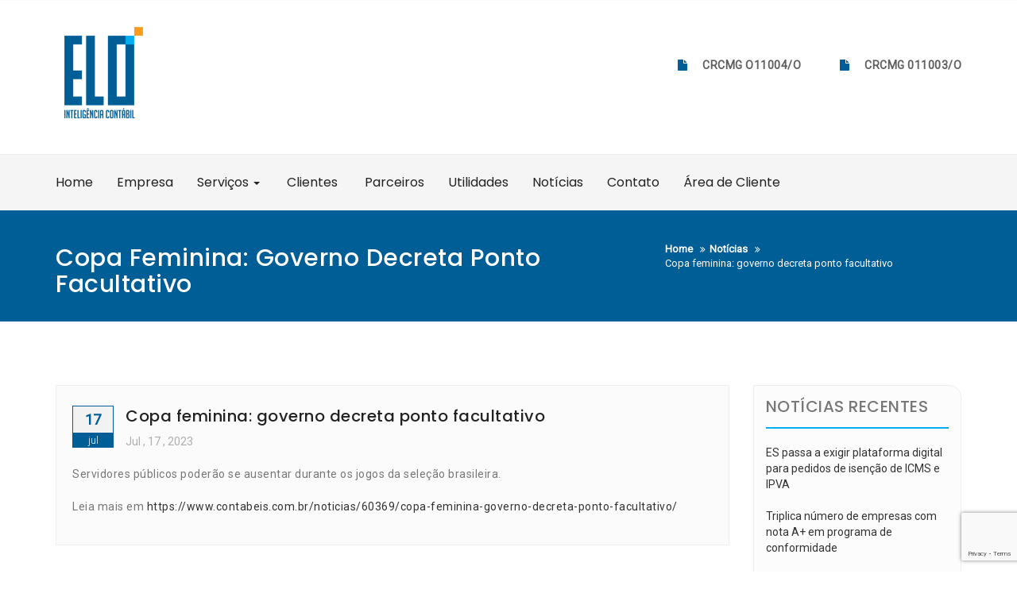

--- FILE ---
content_type: text/html; charset=UTF-8
request_url: https://elo.cnt.br/copa-feminina-governo-decreta-ponto-facultativo/
body_size: 7327
content:


             









<!DOCTYPE html>
<html lang="pt-BR">
<head>
    <meta charset="UTF-8">
    <meta charset="utf-8">
    <meta http-equiv="X-UA-Compatible" content="IE=edge">
    <meta name="viewport" content="width=device-width, initial-scale=1">
    <link rel="profile" href="http://gmpg.org/xfn/11">
    <title>Copa feminina: governo decreta ponto facultativo &#8211; ELO Inteligência Contábil</title>
<meta name='robots' content='max-image-preview:large' />
<link rel='dns-prefetch' href='//www.google.com' />
<link rel='dns-prefetch' href='//fonts.googleapis.com' />
<link rel='dns-prefetch' href='//s.w.org' />
<link rel="alternate" type="application/rss+xml" title="Feed para ELO Inteligência Contábil &raquo;" href="https://elo.cnt.br/feed/" />
<link rel="alternate" type="application/rss+xml" title="Feed de comentários para ELO Inteligência Contábil &raquo;" href="https://elo.cnt.br/comments/feed/" />
		<script type="text/javascript">
			window._wpemojiSettings = {"baseUrl":"https:\/\/s.w.org\/images\/core\/emoji\/13.1.0\/72x72\/","ext":".png","svgUrl":"https:\/\/s.w.org\/images\/core\/emoji\/13.1.0\/svg\/","svgExt":".svg","source":{"concatemoji":"https:\/\/elo.cnt.br\/wp-includes\/js\/wp-emoji-release.min.js?ver=5.8.10"}};
			!function(e,a,t){var n,r,o,i=a.createElement("canvas"),p=i.getContext&&i.getContext("2d");function s(e,t){var a=String.fromCharCode;p.clearRect(0,0,i.width,i.height),p.fillText(a.apply(this,e),0,0);e=i.toDataURL();return p.clearRect(0,0,i.width,i.height),p.fillText(a.apply(this,t),0,0),e===i.toDataURL()}function c(e){var t=a.createElement("script");t.src=e,t.defer=t.type="text/javascript",a.getElementsByTagName("head")[0].appendChild(t)}for(o=Array("flag","emoji"),t.supports={everything:!0,everythingExceptFlag:!0},r=0;r<o.length;r++)t.supports[o[r]]=function(e){if(!p||!p.fillText)return!1;switch(p.textBaseline="top",p.font="600 32px Arial",e){case"flag":return s([127987,65039,8205,9895,65039],[127987,65039,8203,9895,65039])?!1:!s([55356,56826,55356,56819],[55356,56826,8203,55356,56819])&&!s([55356,57332,56128,56423,56128,56418,56128,56421,56128,56430,56128,56423,56128,56447],[55356,57332,8203,56128,56423,8203,56128,56418,8203,56128,56421,8203,56128,56430,8203,56128,56423,8203,56128,56447]);case"emoji":return!s([10084,65039,8205,55357,56613],[10084,65039,8203,55357,56613])}return!1}(o[r]),t.supports.everything=t.supports.everything&&t.supports[o[r]],"flag"!==o[r]&&(t.supports.everythingExceptFlag=t.supports.everythingExceptFlag&&t.supports[o[r]]);t.supports.everythingExceptFlag=t.supports.everythingExceptFlag&&!t.supports.flag,t.DOMReady=!1,t.readyCallback=function(){t.DOMReady=!0},t.supports.everything||(n=function(){t.readyCallback()},a.addEventListener?(a.addEventListener("DOMContentLoaded",n,!1),e.addEventListener("load",n,!1)):(e.attachEvent("onload",n),a.attachEvent("onreadystatechange",function(){"complete"===a.readyState&&t.readyCallback()})),(n=t.source||{}).concatemoji?c(n.concatemoji):n.wpemoji&&n.twemoji&&(c(n.twemoji),c(n.wpemoji)))}(window,document,window._wpemojiSettings);
		</script>
		<style type="text/css">
img.wp-smiley,
img.emoji {
	display: inline !important;
	border: none !important;
	box-shadow: none !important;
	height: 1em !important;
	width: 1em !important;
	margin: 0 .07em !important;
	vertical-align: -0.1em !important;
	background: none !important;
	padding: 0 !important;
}
</style>
	<link rel='stylesheet' id='wp-block-library-css'  href='https://elo.cnt.br/wp-includes/css/dist/block-library/style.min.css?ver=5.8.10' type='text/css' media='all' />
<link rel='stylesheet' id='contact-form-7-css'  href='https://elo.cnt.br/wp-content/plugins/contact-form-7/includes/css/styles.css?ver=5.4.2' type='text/css' media='all' />
<link rel='stylesheet' id='bootstrap-css'  href='https://elo.cnt.br/wp-content/themes/better-health-child/assets/css/bootstrap.min.css?ver=4.5.1' type='text/css' media='all' />
<link rel='stylesheet' id='bootstrap-dropdownhover-css'  href='https://elo.cnt.br/wp-content/themes/better-health-child/assets/css/bootstrap-dropdownhover.min.css?ver=4.5.0' type='text/css' media='all' />
<link rel='stylesheet' id='font-awesome-css'  href='https://elo.cnt.br/wp-content/themes/better-health-child/assets/css/font-awesome.css?ver=4.5.0' type='text/css' media='all' />
<link rel='stylesheet' id='better-health-googleapis-css'  href='https://fonts.googleapis.com/css?family=Poppins:400,500,600,700,800|Roboto:300,400' type='text/css' media='all' />
<link rel='stylesheet' id='animate-css'  href='https://elo.cnt.br/wp-content/themes/better-health-child/assets/css/animate.css?ver=4.5.0' type='text/css' media='all' />
<link rel='stylesheet' id='owl-carousel-css'  href='https://elo.cnt.br/wp-content/themes/better-health-child/assets/css/owl.carousel.css?ver=4.5.0' type='text/css' media='all' />
<link rel='stylesheet' id='magnific-popup-css'  href='https://elo.cnt.br/wp-content/themes/better-health-child/assets/css/magnific-popup.css?ver=4.5.0' type='text/css' media='all' />
<link rel='stylesheet' id='better-health-style-css'  href='https://elo.cnt.br/wp-content/themes/better-health-child/style.css?ver=5.8.10' type='text/css' media='all' />
<style id='better-health-style-inline-css' type='text/css'>
#section1 .col-md-3.col-sm-6:nth-child(odd),#section1 .col-md-4.col-sm-6:nth-child(odd),#section1 .col-md-6.col-sm-6:nth-child(odd),#section1 .col-md-12.col-sm-6:nth-child(odd)
    {
         background-color: #005e96;
    }
    #section1 .col-md-3.col-sm-6:nth-child(even),#section1  col-md-4.col-sm-6:nth-child(even),#section1 .col-md-6.col-sm-6:nth-child(even),#section1 .col-md-12.col-sm-6:nth-child(even)
      {
         background-color: #006aa8;
      }
    .top-header{
         background-color: #005e96;}
    .footer-top{
         background-color: #00aeef;}
    .footer-bottom{
         background-color: #005e96;}
    .section-0-background,
     .btn-primary,
     .section-14-box .date,
     #quote-carousel a.carousel-control,
     .section-10-background,
     .footer-top .submit-bgcolor,
     .nav-links .nav-previous a, 
     .nav-links .nav-next a,
     .comments-area .submit,
     .inner-title,
     header .navbar-menu .navbar-nav>li>a:hover, 
      header .navbar-menu .navbar-nav>li.active >a:active,
      header .dropdown-menu > li > a:hover,
      header .dropdown-menu > .active > a, 
      header .dropdown-menu > .active > a:focus, 
      header .dropdown-menu > .active > a:hover,
      .section16 form input[type='submit'],
      .woocommerce a.button, 
      .woocommerce #respond input#submit.alt, 
      .woocommerce a.button.alt, 
      .woocommerce button.button.alt, 
      .woocommerce input.button.alt,
      .woocommerce nav.woocommerce-pagination ul li a:focus, 
      .woocommerce nav.woocommerce-pagination ul li a:hover, 
      .woocommerce nav.woocommerce-pagination ul li span.current,
      header .navbar-toggle,
      .front-blog-date .publish-month,
      .section-contact-full, 
      .scrollup,
      .section-2-box-right .readmore, 
      a.readmore
     {
         background-color: #005e96;
     }
     header .navbar-menu .navbar-nav>li> a:hover, 
                  header .navbar-menu .navbar-nav>li.active > a,
                  .navbar-default .navbar-nav > .active > a,
                  .navbar-default .navbar-nav > .active > a:focus,
                  .navbar-default .navbar-nav > .active > a:hover,
                  .widget ul li a:hover,a:hover, a:focus, a:active,
                  .section-14-box h3 a:hover,
                  .nav-links .nav-previous a:hover, 
                  .nav-links .nav-next a:hover,
                  header .navbar-menu .navbar-nav > .open > a, 
                  header .navbar-menu .navbar-nav > .open > a:focus, 
                  header .navbar-menu .navbar-nav > .open > a:hover,
                  .icon-box--description .fa,
                  .front-blog-date .publish-date,
                  a.contact-us:hover,
                  .better-health-info .contact-detail2 li a:hover
                  {
                      color: #005e96;
                   }
                  .widget .tagcloud a:hover,
    .woocommerce nav.woocommerce-pagination ul li a:focus, 
    .woocommerce nav.woocommerce-pagination ul li a:hover, 
    .woocommerce nav.woocommerce-pagination ul li span.current
                 
                {

                   border: 1px solid #005e96;
                }
                .section-14-box .underline,
   .item blockquote img,
   .widget .widget-title,
   .btn-primary,
   #quote-carousel .carousel-control.left, 
   #quote-carousel .carousel-control.right{
        border-color: #005e96;}
    
</style>
<link rel='stylesheet' id='better-health-responsive-css'  href='https://elo.cnt.br/wp-content/themes/better-health-child/assets/css/responsive.css?ver=4.5.0' type='text/css' media='all' />
<script type='text/javascript' src='https://elo.cnt.br/wp-includes/js/jquery/jquery.min.js?ver=3.6.0' id='jquery-core-js'></script>
<script type='text/javascript' src='https://elo.cnt.br/wp-includes/js/jquery/jquery-migrate.min.js?ver=3.3.2' id='jquery-migrate-js'></script>
<script type='text/javascript' src='https://elo.cnt.br/wp-content/plugins/mask-contact-form/assets/jquery.mask.js?ver=5.8.10' id='masked-input-js'></script>
<script type='text/javascript' src='https://elo.cnt.br/wp-content/plugins/mask-contact-form/assets/script.js?ver=5.8.10' id='script-js'></script>
<link rel="https://api.w.org/" href="https://elo.cnt.br/wp-json/" /><link rel="alternate" type="application/json" href="https://elo.cnt.br/wp-json/wp/v2/posts/14875" /><link rel="EditURI" type="application/rsd+xml" title="RSD" href="https://elo.cnt.br/xmlrpc.php?rsd" />
<link rel="wlwmanifest" type="application/wlwmanifest+xml" href="https://elo.cnt.br/wp-includes/wlwmanifest.xml" /> 
<meta name="generator" content="WordPress 5.8.10" />
<link rel="canonical" href="https://elo.cnt.br/copa-feminina-governo-decreta-ponto-facultativo/" />
<link rel='shortlink' href='https://elo.cnt.br/?p=14875' />
<link rel="alternate" type="application/json+oembed" href="https://elo.cnt.br/wp-json/oembed/1.0/embed?url=https%3A%2F%2Felo.cnt.br%2Fcopa-feminina-governo-decreta-ponto-facultativo%2F" />
<link rel="alternate" type="text/xml+oembed" href="https://elo.cnt.br/wp-json/oembed/1.0/embed?url=https%3A%2F%2Felo.cnt.br%2Fcopa-feminina-governo-decreta-ponto-facultativo%2F&#038;format=xml" />
        <style type="text/css">
                        .site-title a,
            .site-description {
                color: #000000;
            }

                    </style>
        <link rel="icon" href="https://elo.cnt.br/wp-content/uploads/2018/01/cropped-logo-elo-icon-150x150.png" sizes="32x32" />
<link rel="icon" href="https://elo.cnt.br/wp-content/uploads/2018/01/cropped-logo-elo-icon-300x300.png" sizes="192x192" />
<link rel="apple-touch-icon" href="https://elo.cnt.br/wp-content/uploads/2018/01/cropped-logo-elo-icon-300x300.png" />
<meta name="msapplication-TileImage" content="https://elo.cnt.br/wp-content/uploads/2018/01/cropped-logo-elo-icon-300x300.png" />
</head>

<body class="post-template-default single single-post postid-14875 single-format-standard wp-custom-logo group-blog ">
<div id="page" class="site">
    <a class="skip-link screen-reader-text"
       href="#content">Skip to content</a>
            <div class="top-header" style='background-color:#005e96'>
        <div class="container">
            <div class="row ">
               <!--<!--?php
                if ($social_menu == 1) {
                    ?>
                    <div class="social-links better-health-pro-social-icons col-md-6 pull-left">
                        <!--?php
                        if (has_nav_menu('social-link')) {
                            wp_nav_menu(array('theme_location' => 'social-link', 'menu_class' => 'social-icons'));
                        }
                        ? >
                    </div>
                    <!-?php
                }
                ?-->
<!--                      <div class="search">
                        <p class="search-btn"><i class="fa fa-search" aria-hidden="true"></i></p>
                        <div class="search-block">
    <form action="https://elo.cnt.br" class="searchform search-form" id="searchform" method="get" role="search">
        <div>
            <label for="menu-search" class="screen-reader-text"></label>
                        <input type="text" placeholder="Search" class="blog-search-field" id="menu-search" name="s" value="">
            <button class="searchsubmit fa fa-search" type="submit" id="searchsubmit"></button>
        </div>
    </form>
</div>
                    </div>-->
                </div>
            </div>
        </div>
    </div>
           <header id="header" class="head" role="banner">
        <nav id="site-navigation" class="main-navigation navbar navbar-default navbar-menu" role="navigation">
            <div class="container">
                <div class="navbar-header">
                    <button type="button" class="navbar-toggle" data-toggle="collapse" data-target=".navbar-collapse">
                        <span class="sr-only">Toggle navigation</span>
                        <span class="icon-bar"></span>
                        <span class="icon-bar"></span>
                        <span class="icon-bar"></span>
                    </button>
                    <div class="site-branding">
                                                    <a class="navbar-brand" href="https://elo.cnt.br/">
                                <a href="https://elo.cnt.br/" class="custom-logo-link" rel="home"><img width="120" height="120" src="https://elo.cnt.br/wp-content/uploads/2017/11/cropped-Logo-3v.png" class="custom-logo" alt="ELO Inteligência Contábil" /></a>                            </a>
                                            </div><!-- .site-branding -->

                </div>

              <div class="better-health-info">
                        <ul class="contact-detail2">
                                                            <li>
                                    <!-- <h4>MATRIZ</h4> -->
                                    <span class="icon-box--description"><a href="#"><i class="fa fa-file fa-1x"></i> CRCMG O11004/O</a></span>
                                    <br><br>
                                    <!-- <h4 style="text-align: left; font-size: 18px !important;">FILIAL</h4> -->
                                    <!-- <span class="icon-box--description"><a href="#"><i class="fa fa-home  fa-2x"></i>Breve Em Lagoa Santa/MG</a></span> -->
                                </li>
                            
                                <li>
                                    <span class="icon-box--description"><a href="tel:CRCMG%20011003/O"><i class="fa fa-file fa-1x"></i> CRCMG 011003/O</a></span>
                                </li>
                                                    </ul>
                    </div>
            </div>
        </nav><!-- #site-navigation -->
    </header><!-- #masthead -->
    <div id="menu-bar" class="main-menu">
        <div class="container">
            <div class="collapse navbar-collapse" id="bs-example-navbar-collapse-1" data-hover="dropdown" data-animations="fadeIn">
                <div id="bs-example-navbar-collapse-1" class="collapse navbar-collapse"><ul id="menu-primary-menu" class="nav navbar-nav navbar-right"><li itemscope="itemscope" itemtype="https://www.schema.org/SiteNavigationElement" id="menu-item-211" class="menu-item menu-item-type-custom menu-item-object-custom menu-item-home menu-item-211"><a title="Home" href="https://elo.cnt.br/">Home</a></li>
<li itemscope="itemscope" itemtype="https://www.schema.org/SiteNavigationElement" id="menu-item-226" class="menu-item menu-item-type-post_type menu-item-object-page menu-item-226"><a title="Empresa" href="https://elo.cnt.br/empresa/">Empresa</a></li>
<li itemscope="itemscope" itemtype="https://www.schema.org/SiteNavigationElement" id="menu-item-212" class="menu-item menu-item-type-custom menu-item-object-custom menu-item-has-children menu-item-212 dropdown"><a title="Serviços" href="#" class="dropdown-toggle" aria-haspopup="true">Serviços <span class="caret"></span></a>
<ul role="menu" class=" dropdown-menu" >
	<li itemscope="itemscope" itemtype="https://www.schema.org/SiteNavigationElement" id="menu-item-504" class="menu-item menu-item-type-custom menu-item-object-custom menu-item-504"><a title="Serviços Contábeis" href="https://elo.cnt.br/servicos_contabeis/">Serviços Contábeis</a></li>
	<li itemscope="itemscope" itemtype="https://www.schema.org/SiteNavigationElement" id="menu-item-506" class="menu-item menu-item-type-custom menu-item-object-custom menu-item-506"><a title="Serviços Fiscais" href="https://elo.cnt.br/servicos_fiscais/">Serviços Fiscais</a></li>
	<li itemscope="itemscope" itemtype="https://www.schema.org/SiteNavigationElement" id="menu-item-508" class="menu-item menu-item-type-custom menu-item-object-custom menu-item-508"><a title="Serviços Trabalhistas" href="https://elo.cnt.br/servicos_trabalhista/">Serviços Trabalhistas</a></li>
	<li itemscope="itemscope" itemtype="https://www.schema.org/SiteNavigationElement" id="menu-item-507" class="menu-item menu-item-type-custom menu-item-object-custom menu-item-507"><a title="Serviços Tributários" href="https://elo.cnt.br/servicos-tributarios/">Serviços Tributários</a></li>
	<li itemscope="itemscope" itemtype="https://www.schema.org/SiteNavigationElement" id="menu-item-277" class="menu-item menu-item-type-post_type menu-item-object-page menu-item-277"><a title="Consultoria Contábil" href="https://elo.cnt.br/consultoria/">Consultoria Contábil</a></li>
</ul>
</li>
<li itemscope="itemscope" itemtype="https://www.schema.org/SiteNavigationElement" id="menu-item-773" class="menu-item menu-item-type-post_type menu-item-object-page menu-item-773"><a title="Nossos Parceiros" href="https://elo.cnt.br/clientes/"><i class="fa Nossos Parceiros" aria-hidden="true"></i>&nbsp;Clientes</a></li>
<li itemscope="itemscope" itemtype="https://www.schema.org/SiteNavigationElement" id="menu-item-760" class="menu-item menu-item-type-post_type menu-item-object-page menu-item-760"><a title="Nossos Fornecedores" href="https://elo.cnt.br/parceiros/"><i class="fa Nossos Fornecedores" aria-hidden="true"></i>&nbsp;Parceiros</a></li>
<li itemscope="itemscope" itemtype="https://www.schema.org/SiteNavigationElement" id="menu-item-503" class="menu-item menu-item-type-post_type menu-item-object-page menu-item-503"><a title="Utilidades" href="https://elo.cnt.br/ultilidades-2/">Utilidades</a></li>
<li itemscope="itemscope" itemtype="https://www.schema.org/SiteNavigationElement" id="menu-item-13956" class="menu-item menu-item-type-taxonomy menu-item-object-category current-post-ancestor current-menu-parent current-post-parent menu-item-13956"><a title="Notícias" href="https://elo.cnt.br/category/noticias/">Notícias</a></li>
<li itemscope="itemscope" itemtype="https://www.schema.org/SiteNavigationElement" id="menu-item-225" class="menu-item menu-item-type-post_type menu-item-object-page menu-item-225"><a title="Contato" href="https://elo.cnt.br/contato/">Contato</a></li>
<li itemscope="itemscope" itemtype="https://www.schema.org/SiteNavigationElement" id="menu-item-1137" class="menu-item menu-item-type-custom menu-item-object-custom menu-item-1137"><a title="Área de Cliente" target="_blank" href="https://connect.mastermaq.com.br/portal/elo">Área de Cliente</a></li>
</ul></div>            </div>
                     

        </div>
    </div>

	
<section id="inner-title" class="inner-title"  >
    <div class="container">
        <div class="row">
            <div class="col-md-7">
                <h2>Copa feminina: governo decreta ponto facultativo</h2>
            </div>
                            <div class="col-md-5">
                    <div class="breadcrumbs">
                        <nav role="navigation" aria-label="Breadcrumbs" class="breadcrumb-trail breadcrumbs" itemprop="breadcrumb"><h2 class="trail-browse">Browse</h2><ul class="trail-items" itemscope itemtype="http://schema.org/BreadcrumbList"><meta name="numberOfItems" content="3" /><meta name="itemListOrder" content="Ascending" /><li itemprop="itemListElement" itemscope itemtype="http://schema.org/ListItem" class="trail-item trail-begin"><a href="https://elo.cnt.br" rel="home"><span itemprop="name">Home</span></a><meta itemprop="position" content="1" /></li><li itemprop="itemListElement" itemscope itemtype="http://schema.org/ListItem" class="trail-item"><a href="https://elo.cnt.br/category/noticias/"><span itemprop="name">Notícias</span></a><meta itemprop="position" content="2" /></li><li itemprop="itemListElement" itemscope itemtype="http://schema.org/ListItem" class="trail-item trail-end"><span itemprop="name">Copa feminina: governo decreta ponto facultativo</span><meta itemprop="position" content="3" /></li></ul></nav>                    </div>
                </div>
                    </div>
    </div>
</section>
<section id="section14" class="section-margine blog-list">
    <div class="container">
        <div class="row">
            <div class="col-sm-12 col-md-9 left-block">
                <div id="post-14875" class="post-14875 post type-post status-publish format-standard hentry category-noticias">
    <div class="section-14-box wow fadeInUp no-image">
      <div class="section-14-img"> 
               </div>
      <div class="row">
        <div class="col-md-12">
          <div class="comments comment-archive">
              <div class="front-blog-date">
                <a class="btn btn-primary btn-sm">
                  <span class="publish-date"> 17 </span>
                  <span class="publish-month">jul</span>
                </a>
              </div>
          </div>
          <div class="blog-inner-title-meta">
            <h3 class="text-left"><a href="https://elo.cnt.br/copa-feminina-governo-decreta-ponto-facultativo/">Copa feminina: governo decreta ponto facultativo</a></h3>
            <div class="section-14-meta">
                <a href="https://elo.cnt.br/author/"><i class="fa fa-calendar-check-o"></i><span>jul</span> , 17 , <span>2023</span></a>
                <a href="https://elo.cnt.br/author/"><i class="fa fa-user-o"></i></a>
            </div>
          </div>
        </div>
      </div>

      <p>Servidores públicos poderão se ausentar durante os jogos da seleção brasileira.</p>
<p>Leia mais em <a href="https://www.contabeis.com.br/noticias/60369/copa-feminina-governo-decreta-ponto-facultativo/">https://www.contabeis.com.br/noticias/60369/copa-feminina-governo-decreta-ponto-facultativo/</a></p>
                 
      </div>     
 </div><!-- #post-## -->         
          
	<nav class="navigation post-navigation" role="navigation" aria-label="Posts">
		<h2 class="screen-reader-text">Navegação de Post</h2>
		<div class="nav-links"><div class="nav-previous"><a href="https://elo.cnt.br/desenrola-brasil-veja-guia-da-febraban-para-adesao/" rel="prev"><span class="meta-nav" aria-hidden="true">Previous</span> <span class="screen-reader-text">Previous post:</a></div><div class="nav-next"><a href="https://elo.cnt.br/escritorios-de-contabilidade-nao-tem-estrategias-de-marketing/" rel="next"><span class="meta-nav" aria-hidden="true">Next</span> <span class="screen-reader-text">Next post:</a></div></div>
	</nav><div class="comment-form-container wow fadeInLeft"></div>            </div>
                            <div class="col-xs-12 col-sm-12 col-md-3">
                    <aside id="secondary" class="widget-area" role="complementary">
	
		<li id="recent-posts-2" class="widget widget_recent_entries">
		<h2 class="widget-title">Notícias Recentes</h2>
		<ul>
											<li>
					<a href="https://elo.cnt.br/es-passa-a-exigir-plataforma-digital-para-pedidos-de-isencao-de-icms-e-ipva/">ES passa a exigir plataforma digital para pedidos de isenção de ICMS e IPVA</a>
									</li>
											<li>
					<a href="https://elo.cnt.br/triplica-numero-de-empresas-com-nota-a-em-programa-de-conformidade/">Triplica número de empresas com nota A+ em programa de conformidade</a>
									</li>
											<li>
					<a href="https://elo.cnt.br/cgu-aplica-sancoes-a-empresas-por-fraudes-em-contratos-publicos/">CGU aplica sanções a empresas por fraudes em contratos públicos</a>
									</li>
											<li>
					<a href="https://elo.cnt.br/inss-suspende-servicos-e-faz-mutirao-nos-dias-24-e-25-de-janeiro/">INSS suspende serviços e faz mutirão nos dias 24 e 25 de janeiro</a>
									</li>
											<li>
					<a href="https://elo.cnt.br/alerta-golpes-usam-dominios-falsos-para-simular-servicos-do-governo/">Alerta: golpes usam domínios falsos para simular serviços do governo</a>
									</li>
					</ul>

		</li>
</aside><!-- #secondary -->
                </div>
                    </div>
    </div>
</section>
    <section id="section-contact-link" class="contact-link">
      <div class="container">
        <div class="row">
          <div class="section-contact-full clearfix">
              <div class="col-xs-12 col-sm-3 col-md-2 hidden-xs">
                  <div class="contact-link-img">
                     <img src="http://elo.cnt.br/wp-content/uploads/2017/11/business-woman-1.png" alt="">
                  </div>
              </div>
              <div class="col-xs-12 col-sm-9 col-md-6">
                  <div class="contact-link-desc">
                     <h5>Está Com Dúvidas!</h5>
                     <span>Não hesite em contactar-nos em qualquer hora.</span>
                  </div>
              </div>
            <div class="col-xs-12 col-sm-9 col-md-4">
                <div class="contact-link-btn">
                     <a href="https://elo.cnt.br/contato/" class="contact-us">Nossos Contatos</a>
                </div>
            </div>
          </div>
        </div>
      </div>
    </section>
   <section id="footer-top" class="footer-top">
      <div class="container footer-widget-top">
          <div class="row">
            <div class="col-md-12">
              <div class="top-widget-contacts">
                <div class="row">
                    <div class="col-xs-12 col-sm-12 col-md-6 widget">
                       
                       <div class="widget-contact-icon pull-left">
                          <i class="fa  fa-map" aria-hidden="true"></i>
                        </div>
                       
                        <div class="widget-contact-info">
                          <p class="top-widget-contacts-title">MATRIZ</p>
						  <br>
                          <p class="top-widget-contacts-content">Av. Barbacena, 472, 9º Andar - Barro Preto - Belo Horizonte/MG CEP: 30190-130</p>
                        </div>
						
						<!-- INICIO CODIGO EDITADO MANUALMENTE -->
						<br/>
						<div class="widget-contact-icon pull-left">
                          <i class="fa  fa-map" aria-hidden="true"></i>
                        </div>
						<div class="widget-contact-info">
                          <p class="top-widget-contacts-title">FILIAL</p>
						  <br>
                          <p class="top-widget-contacts-content">R. Marechal Deodoro da Fonseca, 27 Sala 116 – Centro – Lagoa Santa/MG CEP: 33400-000</p>
                        </div>
						<!-- FIM CODIGO EDITADO MANUALMENTE -->
						
						
						
                    </div>
                    <div class="col-xs-12 col-sm-12 col-md-3 widget">
                        <div class="widget-contact-icon pull-left">
                          <i class="fa fa-envelope-o" aria-hidden="true"></i>
                        </div>
                        
                        <div class="widget-contact-info">
                          <p class="top-widget-contacts-title">Email</p>
                          <p class="top-widget-contacts-content">elo@elo.cnt.br</p>
                        </div>

                    </div>
                    <div class="col-xs-12 col-sm-12 col-md-3 widget">
                       
                        <div class="widget-contact-icon pull-left">
                           <i class="fa fa-phone" aria-hidden="true"></i>
                        </div>

                        <div class="widget-contact-info">
                           <p class="top-widget-contacts-title">Nossos Contatos</p>
                           <p class="top-widget-contacts-content">(31)3879-1200</p>
                        </div>

                    </div>
                </div>
              </div>
            </div>
          </div>
      </div>
           
  </section>

  <section id="footer-bottom" class="footer-bottom">
      <div class="container">
          <div class="row">
              <div class="col-md-12">
                  <div class="copyright">
                    ELO Inteligência Contábil © Todos os Direitos reservados. 2017                  </div>
                  <div class="powered_by">
                     <span><a href="http:softrom.com.br/">Desenvolvido Por:  </a>
                      </span> 
                                          

                        <a href="http://softrom.com.br" target="_blank" rel="designer">SOFT-ROM Sistemas</a>.                  </div>
              </div>
          </div>
      </div>
</section>

<a href="#" class="scrollup"><i class="fa fa-angle-double-up"></i></a>
 <script type='text/javascript' src='https://elo.cnt.br/wp-includes/js/dist/vendor/regenerator-runtime.min.js?ver=0.13.7' id='regenerator-runtime-js'></script>
<script type='text/javascript' src='https://elo.cnt.br/wp-includes/js/dist/vendor/wp-polyfill.min.js?ver=3.15.0' id='wp-polyfill-js'></script>
<script type='text/javascript' id='contact-form-7-js-extra'>
/* <![CDATA[ */
var wpcf7 = {"api":{"root":"https:\/\/elo.cnt.br\/wp-json\/","namespace":"contact-form-7\/v1"},"cached":"1"};
/* ]]> */
</script>
<script type='text/javascript' src='https://elo.cnt.br/wp-content/plugins/contact-form-7/includes/js/index.js?ver=5.4.2' id='contact-form-7-js'></script>
<script type='text/javascript' src='https://elo.cnt.br/wp-content/themes/better-health-child/assets/js/bootstrap.min.js?ver=20151215' id='bootstrap-js'></script>
<script type='text/javascript' src='https://elo.cnt.br/wp-content/themes/better-health-child/assets/js/bootstrap-dropdownhover.min.js?ver=20151215' id='bootstrap-dropdownhover-js'></script>
<script type='text/javascript' src='https://elo.cnt.br/wp-content/themes/better-health-child/assets/js/jquery.isotope.min.js?ver=20151215' id='jquery-isotope-js'></script>
<script type='text/javascript' src='https://elo.cnt.br/wp-content/themes/better-health-child/assets/js/jquery.magnific-popup.js?ver=20151215' id='jquery-magnific-popup-js'></script>
<script type='text/javascript' src='https://elo.cnt.br/wp-content/themes/better-health-child/assets/js/wow.min.js?ver=20151215' id='wow-js'></script>
<script type='text/javascript' src='https://elo.cnt.br/wp-content/themes/better-health-child/assets/js/owl.carousel.js?ver=20151215' id='owl-carousel-js'></script>
<script type='text/javascript' src='https://elo.cnt.br/wp-content/themes/better-health-child/assets/js/waypoints.min.js?ver=20151215' id='waypoints-js'></script>
<script type='text/javascript' src='https://elo.cnt.br/wp-content/themes/better-health-child/assets/js/main.js?ver=20151215' id='better-health-main-js'></script>
<script type='text/javascript' src='https://www.google.com/recaptcha/api.js?render=6LflbD8cAAAAAMlVF5mzvTVBgHLbpUi8F9g8XWZB&#038;ver=3.0' id='google-recaptcha-js'></script>
<script type='text/javascript' id='wpcf7-recaptcha-js-extra'>
/* <![CDATA[ */
var wpcf7_recaptcha = {"sitekey":"6LflbD8cAAAAAMlVF5mzvTVBgHLbpUi8F9g8XWZB","actions":{"homepage":"homepage","contactform":"contactform"}};
/* ]]> */
</script>
<script type='text/javascript' src='https://elo.cnt.br/wp-content/plugins/contact-form-7/modules/recaptcha/index.js?ver=5.4.2' id='wpcf7-recaptcha-js'></script>
<script type='text/javascript' src='https://elo.cnt.br/wp-includes/js/wp-embed.min.js?ver=5.8.10' id='wp-embed-js'></script>

<style>
.separator:last-child,
.post i {
    display: none !important;
}
</style>
</body>
</html>


--- FILE ---
content_type: text/html; charset=utf-8
request_url: https://www.google.com/recaptcha/api2/anchor?ar=1&k=6LflbD8cAAAAAMlVF5mzvTVBgHLbpUi8F9g8XWZB&co=aHR0cHM6Ly9lbG8uY250LmJyOjQ0Mw..&hl=en&v=PoyoqOPhxBO7pBk68S4YbpHZ&size=invisible&anchor-ms=20000&execute-ms=30000&cb=x3gpplyoxqox
body_size: 48695
content:
<!DOCTYPE HTML><html dir="ltr" lang="en"><head><meta http-equiv="Content-Type" content="text/html; charset=UTF-8">
<meta http-equiv="X-UA-Compatible" content="IE=edge">
<title>reCAPTCHA</title>
<style type="text/css">
/* cyrillic-ext */
@font-face {
  font-family: 'Roboto';
  font-style: normal;
  font-weight: 400;
  font-stretch: 100%;
  src: url(//fonts.gstatic.com/s/roboto/v48/KFO7CnqEu92Fr1ME7kSn66aGLdTylUAMa3GUBHMdazTgWw.woff2) format('woff2');
  unicode-range: U+0460-052F, U+1C80-1C8A, U+20B4, U+2DE0-2DFF, U+A640-A69F, U+FE2E-FE2F;
}
/* cyrillic */
@font-face {
  font-family: 'Roboto';
  font-style: normal;
  font-weight: 400;
  font-stretch: 100%;
  src: url(//fonts.gstatic.com/s/roboto/v48/KFO7CnqEu92Fr1ME7kSn66aGLdTylUAMa3iUBHMdazTgWw.woff2) format('woff2');
  unicode-range: U+0301, U+0400-045F, U+0490-0491, U+04B0-04B1, U+2116;
}
/* greek-ext */
@font-face {
  font-family: 'Roboto';
  font-style: normal;
  font-weight: 400;
  font-stretch: 100%;
  src: url(//fonts.gstatic.com/s/roboto/v48/KFO7CnqEu92Fr1ME7kSn66aGLdTylUAMa3CUBHMdazTgWw.woff2) format('woff2');
  unicode-range: U+1F00-1FFF;
}
/* greek */
@font-face {
  font-family: 'Roboto';
  font-style: normal;
  font-weight: 400;
  font-stretch: 100%;
  src: url(//fonts.gstatic.com/s/roboto/v48/KFO7CnqEu92Fr1ME7kSn66aGLdTylUAMa3-UBHMdazTgWw.woff2) format('woff2');
  unicode-range: U+0370-0377, U+037A-037F, U+0384-038A, U+038C, U+038E-03A1, U+03A3-03FF;
}
/* math */
@font-face {
  font-family: 'Roboto';
  font-style: normal;
  font-weight: 400;
  font-stretch: 100%;
  src: url(//fonts.gstatic.com/s/roboto/v48/KFO7CnqEu92Fr1ME7kSn66aGLdTylUAMawCUBHMdazTgWw.woff2) format('woff2');
  unicode-range: U+0302-0303, U+0305, U+0307-0308, U+0310, U+0312, U+0315, U+031A, U+0326-0327, U+032C, U+032F-0330, U+0332-0333, U+0338, U+033A, U+0346, U+034D, U+0391-03A1, U+03A3-03A9, U+03B1-03C9, U+03D1, U+03D5-03D6, U+03F0-03F1, U+03F4-03F5, U+2016-2017, U+2034-2038, U+203C, U+2040, U+2043, U+2047, U+2050, U+2057, U+205F, U+2070-2071, U+2074-208E, U+2090-209C, U+20D0-20DC, U+20E1, U+20E5-20EF, U+2100-2112, U+2114-2115, U+2117-2121, U+2123-214F, U+2190, U+2192, U+2194-21AE, U+21B0-21E5, U+21F1-21F2, U+21F4-2211, U+2213-2214, U+2216-22FF, U+2308-230B, U+2310, U+2319, U+231C-2321, U+2336-237A, U+237C, U+2395, U+239B-23B7, U+23D0, U+23DC-23E1, U+2474-2475, U+25AF, U+25B3, U+25B7, U+25BD, U+25C1, U+25CA, U+25CC, U+25FB, U+266D-266F, U+27C0-27FF, U+2900-2AFF, U+2B0E-2B11, U+2B30-2B4C, U+2BFE, U+3030, U+FF5B, U+FF5D, U+1D400-1D7FF, U+1EE00-1EEFF;
}
/* symbols */
@font-face {
  font-family: 'Roboto';
  font-style: normal;
  font-weight: 400;
  font-stretch: 100%;
  src: url(//fonts.gstatic.com/s/roboto/v48/KFO7CnqEu92Fr1ME7kSn66aGLdTylUAMaxKUBHMdazTgWw.woff2) format('woff2');
  unicode-range: U+0001-000C, U+000E-001F, U+007F-009F, U+20DD-20E0, U+20E2-20E4, U+2150-218F, U+2190, U+2192, U+2194-2199, U+21AF, U+21E6-21F0, U+21F3, U+2218-2219, U+2299, U+22C4-22C6, U+2300-243F, U+2440-244A, U+2460-24FF, U+25A0-27BF, U+2800-28FF, U+2921-2922, U+2981, U+29BF, U+29EB, U+2B00-2BFF, U+4DC0-4DFF, U+FFF9-FFFB, U+10140-1018E, U+10190-1019C, U+101A0, U+101D0-101FD, U+102E0-102FB, U+10E60-10E7E, U+1D2C0-1D2D3, U+1D2E0-1D37F, U+1F000-1F0FF, U+1F100-1F1AD, U+1F1E6-1F1FF, U+1F30D-1F30F, U+1F315, U+1F31C, U+1F31E, U+1F320-1F32C, U+1F336, U+1F378, U+1F37D, U+1F382, U+1F393-1F39F, U+1F3A7-1F3A8, U+1F3AC-1F3AF, U+1F3C2, U+1F3C4-1F3C6, U+1F3CA-1F3CE, U+1F3D4-1F3E0, U+1F3ED, U+1F3F1-1F3F3, U+1F3F5-1F3F7, U+1F408, U+1F415, U+1F41F, U+1F426, U+1F43F, U+1F441-1F442, U+1F444, U+1F446-1F449, U+1F44C-1F44E, U+1F453, U+1F46A, U+1F47D, U+1F4A3, U+1F4B0, U+1F4B3, U+1F4B9, U+1F4BB, U+1F4BF, U+1F4C8-1F4CB, U+1F4D6, U+1F4DA, U+1F4DF, U+1F4E3-1F4E6, U+1F4EA-1F4ED, U+1F4F7, U+1F4F9-1F4FB, U+1F4FD-1F4FE, U+1F503, U+1F507-1F50B, U+1F50D, U+1F512-1F513, U+1F53E-1F54A, U+1F54F-1F5FA, U+1F610, U+1F650-1F67F, U+1F687, U+1F68D, U+1F691, U+1F694, U+1F698, U+1F6AD, U+1F6B2, U+1F6B9-1F6BA, U+1F6BC, U+1F6C6-1F6CF, U+1F6D3-1F6D7, U+1F6E0-1F6EA, U+1F6F0-1F6F3, U+1F6F7-1F6FC, U+1F700-1F7FF, U+1F800-1F80B, U+1F810-1F847, U+1F850-1F859, U+1F860-1F887, U+1F890-1F8AD, U+1F8B0-1F8BB, U+1F8C0-1F8C1, U+1F900-1F90B, U+1F93B, U+1F946, U+1F984, U+1F996, U+1F9E9, U+1FA00-1FA6F, U+1FA70-1FA7C, U+1FA80-1FA89, U+1FA8F-1FAC6, U+1FACE-1FADC, U+1FADF-1FAE9, U+1FAF0-1FAF8, U+1FB00-1FBFF;
}
/* vietnamese */
@font-face {
  font-family: 'Roboto';
  font-style: normal;
  font-weight: 400;
  font-stretch: 100%;
  src: url(//fonts.gstatic.com/s/roboto/v48/KFO7CnqEu92Fr1ME7kSn66aGLdTylUAMa3OUBHMdazTgWw.woff2) format('woff2');
  unicode-range: U+0102-0103, U+0110-0111, U+0128-0129, U+0168-0169, U+01A0-01A1, U+01AF-01B0, U+0300-0301, U+0303-0304, U+0308-0309, U+0323, U+0329, U+1EA0-1EF9, U+20AB;
}
/* latin-ext */
@font-face {
  font-family: 'Roboto';
  font-style: normal;
  font-weight: 400;
  font-stretch: 100%;
  src: url(//fonts.gstatic.com/s/roboto/v48/KFO7CnqEu92Fr1ME7kSn66aGLdTylUAMa3KUBHMdazTgWw.woff2) format('woff2');
  unicode-range: U+0100-02BA, U+02BD-02C5, U+02C7-02CC, U+02CE-02D7, U+02DD-02FF, U+0304, U+0308, U+0329, U+1D00-1DBF, U+1E00-1E9F, U+1EF2-1EFF, U+2020, U+20A0-20AB, U+20AD-20C0, U+2113, U+2C60-2C7F, U+A720-A7FF;
}
/* latin */
@font-face {
  font-family: 'Roboto';
  font-style: normal;
  font-weight: 400;
  font-stretch: 100%;
  src: url(//fonts.gstatic.com/s/roboto/v48/KFO7CnqEu92Fr1ME7kSn66aGLdTylUAMa3yUBHMdazQ.woff2) format('woff2');
  unicode-range: U+0000-00FF, U+0131, U+0152-0153, U+02BB-02BC, U+02C6, U+02DA, U+02DC, U+0304, U+0308, U+0329, U+2000-206F, U+20AC, U+2122, U+2191, U+2193, U+2212, U+2215, U+FEFF, U+FFFD;
}
/* cyrillic-ext */
@font-face {
  font-family: 'Roboto';
  font-style: normal;
  font-weight: 500;
  font-stretch: 100%;
  src: url(//fonts.gstatic.com/s/roboto/v48/KFO7CnqEu92Fr1ME7kSn66aGLdTylUAMa3GUBHMdazTgWw.woff2) format('woff2');
  unicode-range: U+0460-052F, U+1C80-1C8A, U+20B4, U+2DE0-2DFF, U+A640-A69F, U+FE2E-FE2F;
}
/* cyrillic */
@font-face {
  font-family: 'Roboto';
  font-style: normal;
  font-weight: 500;
  font-stretch: 100%;
  src: url(//fonts.gstatic.com/s/roboto/v48/KFO7CnqEu92Fr1ME7kSn66aGLdTylUAMa3iUBHMdazTgWw.woff2) format('woff2');
  unicode-range: U+0301, U+0400-045F, U+0490-0491, U+04B0-04B1, U+2116;
}
/* greek-ext */
@font-face {
  font-family: 'Roboto';
  font-style: normal;
  font-weight: 500;
  font-stretch: 100%;
  src: url(//fonts.gstatic.com/s/roboto/v48/KFO7CnqEu92Fr1ME7kSn66aGLdTylUAMa3CUBHMdazTgWw.woff2) format('woff2');
  unicode-range: U+1F00-1FFF;
}
/* greek */
@font-face {
  font-family: 'Roboto';
  font-style: normal;
  font-weight: 500;
  font-stretch: 100%;
  src: url(//fonts.gstatic.com/s/roboto/v48/KFO7CnqEu92Fr1ME7kSn66aGLdTylUAMa3-UBHMdazTgWw.woff2) format('woff2');
  unicode-range: U+0370-0377, U+037A-037F, U+0384-038A, U+038C, U+038E-03A1, U+03A3-03FF;
}
/* math */
@font-face {
  font-family: 'Roboto';
  font-style: normal;
  font-weight: 500;
  font-stretch: 100%;
  src: url(//fonts.gstatic.com/s/roboto/v48/KFO7CnqEu92Fr1ME7kSn66aGLdTylUAMawCUBHMdazTgWw.woff2) format('woff2');
  unicode-range: U+0302-0303, U+0305, U+0307-0308, U+0310, U+0312, U+0315, U+031A, U+0326-0327, U+032C, U+032F-0330, U+0332-0333, U+0338, U+033A, U+0346, U+034D, U+0391-03A1, U+03A3-03A9, U+03B1-03C9, U+03D1, U+03D5-03D6, U+03F0-03F1, U+03F4-03F5, U+2016-2017, U+2034-2038, U+203C, U+2040, U+2043, U+2047, U+2050, U+2057, U+205F, U+2070-2071, U+2074-208E, U+2090-209C, U+20D0-20DC, U+20E1, U+20E5-20EF, U+2100-2112, U+2114-2115, U+2117-2121, U+2123-214F, U+2190, U+2192, U+2194-21AE, U+21B0-21E5, U+21F1-21F2, U+21F4-2211, U+2213-2214, U+2216-22FF, U+2308-230B, U+2310, U+2319, U+231C-2321, U+2336-237A, U+237C, U+2395, U+239B-23B7, U+23D0, U+23DC-23E1, U+2474-2475, U+25AF, U+25B3, U+25B7, U+25BD, U+25C1, U+25CA, U+25CC, U+25FB, U+266D-266F, U+27C0-27FF, U+2900-2AFF, U+2B0E-2B11, U+2B30-2B4C, U+2BFE, U+3030, U+FF5B, U+FF5D, U+1D400-1D7FF, U+1EE00-1EEFF;
}
/* symbols */
@font-face {
  font-family: 'Roboto';
  font-style: normal;
  font-weight: 500;
  font-stretch: 100%;
  src: url(//fonts.gstatic.com/s/roboto/v48/KFO7CnqEu92Fr1ME7kSn66aGLdTylUAMaxKUBHMdazTgWw.woff2) format('woff2');
  unicode-range: U+0001-000C, U+000E-001F, U+007F-009F, U+20DD-20E0, U+20E2-20E4, U+2150-218F, U+2190, U+2192, U+2194-2199, U+21AF, U+21E6-21F0, U+21F3, U+2218-2219, U+2299, U+22C4-22C6, U+2300-243F, U+2440-244A, U+2460-24FF, U+25A0-27BF, U+2800-28FF, U+2921-2922, U+2981, U+29BF, U+29EB, U+2B00-2BFF, U+4DC0-4DFF, U+FFF9-FFFB, U+10140-1018E, U+10190-1019C, U+101A0, U+101D0-101FD, U+102E0-102FB, U+10E60-10E7E, U+1D2C0-1D2D3, U+1D2E0-1D37F, U+1F000-1F0FF, U+1F100-1F1AD, U+1F1E6-1F1FF, U+1F30D-1F30F, U+1F315, U+1F31C, U+1F31E, U+1F320-1F32C, U+1F336, U+1F378, U+1F37D, U+1F382, U+1F393-1F39F, U+1F3A7-1F3A8, U+1F3AC-1F3AF, U+1F3C2, U+1F3C4-1F3C6, U+1F3CA-1F3CE, U+1F3D4-1F3E0, U+1F3ED, U+1F3F1-1F3F3, U+1F3F5-1F3F7, U+1F408, U+1F415, U+1F41F, U+1F426, U+1F43F, U+1F441-1F442, U+1F444, U+1F446-1F449, U+1F44C-1F44E, U+1F453, U+1F46A, U+1F47D, U+1F4A3, U+1F4B0, U+1F4B3, U+1F4B9, U+1F4BB, U+1F4BF, U+1F4C8-1F4CB, U+1F4D6, U+1F4DA, U+1F4DF, U+1F4E3-1F4E6, U+1F4EA-1F4ED, U+1F4F7, U+1F4F9-1F4FB, U+1F4FD-1F4FE, U+1F503, U+1F507-1F50B, U+1F50D, U+1F512-1F513, U+1F53E-1F54A, U+1F54F-1F5FA, U+1F610, U+1F650-1F67F, U+1F687, U+1F68D, U+1F691, U+1F694, U+1F698, U+1F6AD, U+1F6B2, U+1F6B9-1F6BA, U+1F6BC, U+1F6C6-1F6CF, U+1F6D3-1F6D7, U+1F6E0-1F6EA, U+1F6F0-1F6F3, U+1F6F7-1F6FC, U+1F700-1F7FF, U+1F800-1F80B, U+1F810-1F847, U+1F850-1F859, U+1F860-1F887, U+1F890-1F8AD, U+1F8B0-1F8BB, U+1F8C0-1F8C1, U+1F900-1F90B, U+1F93B, U+1F946, U+1F984, U+1F996, U+1F9E9, U+1FA00-1FA6F, U+1FA70-1FA7C, U+1FA80-1FA89, U+1FA8F-1FAC6, U+1FACE-1FADC, U+1FADF-1FAE9, U+1FAF0-1FAF8, U+1FB00-1FBFF;
}
/* vietnamese */
@font-face {
  font-family: 'Roboto';
  font-style: normal;
  font-weight: 500;
  font-stretch: 100%;
  src: url(//fonts.gstatic.com/s/roboto/v48/KFO7CnqEu92Fr1ME7kSn66aGLdTylUAMa3OUBHMdazTgWw.woff2) format('woff2');
  unicode-range: U+0102-0103, U+0110-0111, U+0128-0129, U+0168-0169, U+01A0-01A1, U+01AF-01B0, U+0300-0301, U+0303-0304, U+0308-0309, U+0323, U+0329, U+1EA0-1EF9, U+20AB;
}
/* latin-ext */
@font-face {
  font-family: 'Roboto';
  font-style: normal;
  font-weight: 500;
  font-stretch: 100%;
  src: url(//fonts.gstatic.com/s/roboto/v48/KFO7CnqEu92Fr1ME7kSn66aGLdTylUAMa3KUBHMdazTgWw.woff2) format('woff2');
  unicode-range: U+0100-02BA, U+02BD-02C5, U+02C7-02CC, U+02CE-02D7, U+02DD-02FF, U+0304, U+0308, U+0329, U+1D00-1DBF, U+1E00-1E9F, U+1EF2-1EFF, U+2020, U+20A0-20AB, U+20AD-20C0, U+2113, U+2C60-2C7F, U+A720-A7FF;
}
/* latin */
@font-face {
  font-family: 'Roboto';
  font-style: normal;
  font-weight: 500;
  font-stretch: 100%;
  src: url(//fonts.gstatic.com/s/roboto/v48/KFO7CnqEu92Fr1ME7kSn66aGLdTylUAMa3yUBHMdazQ.woff2) format('woff2');
  unicode-range: U+0000-00FF, U+0131, U+0152-0153, U+02BB-02BC, U+02C6, U+02DA, U+02DC, U+0304, U+0308, U+0329, U+2000-206F, U+20AC, U+2122, U+2191, U+2193, U+2212, U+2215, U+FEFF, U+FFFD;
}
/* cyrillic-ext */
@font-face {
  font-family: 'Roboto';
  font-style: normal;
  font-weight: 900;
  font-stretch: 100%;
  src: url(//fonts.gstatic.com/s/roboto/v48/KFO7CnqEu92Fr1ME7kSn66aGLdTylUAMa3GUBHMdazTgWw.woff2) format('woff2');
  unicode-range: U+0460-052F, U+1C80-1C8A, U+20B4, U+2DE0-2DFF, U+A640-A69F, U+FE2E-FE2F;
}
/* cyrillic */
@font-face {
  font-family: 'Roboto';
  font-style: normal;
  font-weight: 900;
  font-stretch: 100%;
  src: url(//fonts.gstatic.com/s/roboto/v48/KFO7CnqEu92Fr1ME7kSn66aGLdTylUAMa3iUBHMdazTgWw.woff2) format('woff2');
  unicode-range: U+0301, U+0400-045F, U+0490-0491, U+04B0-04B1, U+2116;
}
/* greek-ext */
@font-face {
  font-family: 'Roboto';
  font-style: normal;
  font-weight: 900;
  font-stretch: 100%;
  src: url(//fonts.gstatic.com/s/roboto/v48/KFO7CnqEu92Fr1ME7kSn66aGLdTylUAMa3CUBHMdazTgWw.woff2) format('woff2');
  unicode-range: U+1F00-1FFF;
}
/* greek */
@font-face {
  font-family: 'Roboto';
  font-style: normal;
  font-weight: 900;
  font-stretch: 100%;
  src: url(//fonts.gstatic.com/s/roboto/v48/KFO7CnqEu92Fr1ME7kSn66aGLdTylUAMa3-UBHMdazTgWw.woff2) format('woff2');
  unicode-range: U+0370-0377, U+037A-037F, U+0384-038A, U+038C, U+038E-03A1, U+03A3-03FF;
}
/* math */
@font-face {
  font-family: 'Roboto';
  font-style: normal;
  font-weight: 900;
  font-stretch: 100%;
  src: url(//fonts.gstatic.com/s/roboto/v48/KFO7CnqEu92Fr1ME7kSn66aGLdTylUAMawCUBHMdazTgWw.woff2) format('woff2');
  unicode-range: U+0302-0303, U+0305, U+0307-0308, U+0310, U+0312, U+0315, U+031A, U+0326-0327, U+032C, U+032F-0330, U+0332-0333, U+0338, U+033A, U+0346, U+034D, U+0391-03A1, U+03A3-03A9, U+03B1-03C9, U+03D1, U+03D5-03D6, U+03F0-03F1, U+03F4-03F5, U+2016-2017, U+2034-2038, U+203C, U+2040, U+2043, U+2047, U+2050, U+2057, U+205F, U+2070-2071, U+2074-208E, U+2090-209C, U+20D0-20DC, U+20E1, U+20E5-20EF, U+2100-2112, U+2114-2115, U+2117-2121, U+2123-214F, U+2190, U+2192, U+2194-21AE, U+21B0-21E5, U+21F1-21F2, U+21F4-2211, U+2213-2214, U+2216-22FF, U+2308-230B, U+2310, U+2319, U+231C-2321, U+2336-237A, U+237C, U+2395, U+239B-23B7, U+23D0, U+23DC-23E1, U+2474-2475, U+25AF, U+25B3, U+25B7, U+25BD, U+25C1, U+25CA, U+25CC, U+25FB, U+266D-266F, U+27C0-27FF, U+2900-2AFF, U+2B0E-2B11, U+2B30-2B4C, U+2BFE, U+3030, U+FF5B, U+FF5D, U+1D400-1D7FF, U+1EE00-1EEFF;
}
/* symbols */
@font-face {
  font-family: 'Roboto';
  font-style: normal;
  font-weight: 900;
  font-stretch: 100%;
  src: url(//fonts.gstatic.com/s/roboto/v48/KFO7CnqEu92Fr1ME7kSn66aGLdTylUAMaxKUBHMdazTgWw.woff2) format('woff2');
  unicode-range: U+0001-000C, U+000E-001F, U+007F-009F, U+20DD-20E0, U+20E2-20E4, U+2150-218F, U+2190, U+2192, U+2194-2199, U+21AF, U+21E6-21F0, U+21F3, U+2218-2219, U+2299, U+22C4-22C6, U+2300-243F, U+2440-244A, U+2460-24FF, U+25A0-27BF, U+2800-28FF, U+2921-2922, U+2981, U+29BF, U+29EB, U+2B00-2BFF, U+4DC0-4DFF, U+FFF9-FFFB, U+10140-1018E, U+10190-1019C, U+101A0, U+101D0-101FD, U+102E0-102FB, U+10E60-10E7E, U+1D2C0-1D2D3, U+1D2E0-1D37F, U+1F000-1F0FF, U+1F100-1F1AD, U+1F1E6-1F1FF, U+1F30D-1F30F, U+1F315, U+1F31C, U+1F31E, U+1F320-1F32C, U+1F336, U+1F378, U+1F37D, U+1F382, U+1F393-1F39F, U+1F3A7-1F3A8, U+1F3AC-1F3AF, U+1F3C2, U+1F3C4-1F3C6, U+1F3CA-1F3CE, U+1F3D4-1F3E0, U+1F3ED, U+1F3F1-1F3F3, U+1F3F5-1F3F7, U+1F408, U+1F415, U+1F41F, U+1F426, U+1F43F, U+1F441-1F442, U+1F444, U+1F446-1F449, U+1F44C-1F44E, U+1F453, U+1F46A, U+1F47D, U+1F4A3, U+1F4B0, U+1F4B3, U+1F4B9, U+1F4BB, U+1F4BF, U+1F4C8-1F4CB, U+1F4D6, U+1F4DA, U+1F4DF, U+1F4E3-1F4E6, U+1F4EA-1F4ED, U+1F4F7, U+1F4F9-1F4FB, U+1F4FD-1F4FE, U+1F503, U+1F507-1F50B, U+1F50D, U+1F512-1F513, U+1F53E-1F54A, U+1F54F-1F5FA, U+1F610, U+1F650-1F67F, U+1F687, U+1F68D, U+1F691, U+1F694, U+1F698, U+1F6AD, U+1F6B2, U+1F6B9-1F6BA, U+1F6BC, U+1F6C6-1F6CF, U+1F6D3-1F6D7, U+1F6E0-1F6EA, U+1F6F0-1F6F3, U+1F6F7-1F6FC, U+1F700-1F7FF, U+1F800-1F80B, U+1F810-1F847, U+1F850-1F859, U+1F860-1F887, U+1F890-1F8AD, U+1F8B0-1F8BB, U+1F8C0-1F8C1, U+1F900-1F90B, U+1F93B, U+1F946, U+1F984, U+1F996, U+1F9E9, U+1FA00-1FA6F, U+1FA70-1FA7C, U+1FA80-1FA89, U+1FA8F-1FAC6, U+1FACE-1FADC, U+1FADF-1FAE9, U+1FAF0-1FAF8, U+1FB00-1FBFF;
}
/* vietnamese */
@font-face {
  font-family: 'Roboto';
  font-style: normal;
  font-weight: 900;
  font-stretch: 100%;
  src: url(//fonts.gstatic.com/s/roboto/v48/KFO7CnqEu92Fr1ME7kSn66aGLdTylUAMa3OUBHMdazTgWw.woff2) format('woff2');
  unicode-range: U+0102-0103, U+0110-0111, U+0128-0129, U+0168-0169, U+01A0-01A1, U+01AF-01B0, U+0300-0301, U+0303-0304, U+0308-0309, U+0323, U+0329, U+1EA0-1EF9, U+20AB;
}
/* latin-ext */
@font-face {
  font-family: 'Roboto';
  font-style: normal;
  font-weight: 900;
  font-stretch: 100%;
  src: url(//fonts.gstatic.com/s/roboto/v48/KFO7CnqEu92Fr1ME7kSn66aGLdTylUAMa3KUBHMdazTgWw.woff2) format('woff2');
  unicode-range: U+0100-02BA, U+02BD-02C5, U+02C7-02CC, U+02CE-02D7, U+02DD-02FF, U+0304, U+0308, U+0329, U+1D00-1DBF, U+1E00-1E9F, U+1EF2-1EFF, U+2020, U+20A0-20AB, U+20AD-20C0, U+2113, U+2C60-2C7F, U+A720-A7FF;
}
/* latin */
@font-face {
  font-family: 'Roboto';
  font-style: normal;
  font-weight: 900;
  font-stretch: 100%;
  src: url(//fonts.gstatic.com/s/roboto/v48/KFO7CnqEu92Fr1ME7kSn66aGLdTylUAMa3yUBHMdazQ.woff2) format('woff2');
  unicode-range: U+0000-00FF, U+0131, U+0152-0153, U+02BB-02BC, U+02C6, U+02DA, U+02DC, U+0304, U+0308, U+0329, U+2000-206F, U+20AC, U+2122, U+2191, U+2193, U+2212, U+2215, U+FEFF, U+FFFD;
}

</style>
<link rel="stylesheet" type="text/css" href="https://www.gstatic.com/recaptcha/releases/PoyoqOPhxBO7pBk68S4YbpHZ/styles__ltr.css">
<script nonce="fjakWx4NRGcD3ELO_A08nA" type="text/javascript">window['__recaptcha_api'] = 'https://www.google.com/recaptcha/api2/';</script>
<script type="text/javascript" src="https://www.gstatic.com/recaptcha/releases/PoyoqOPhxBO7pBk68S4YbpHZ/recaptcha__en.js" nonce="fjakWx4NRGcD3ELO_A08nA">
      
    </script></head>
<body><div id="rc-anchor-alert" class="rc-anchor-alert"></div>
<input type="hidden" id="recaptcha-token" value="[base64]">
<script type="text/javascript" nonce="fjakWx4NRGcD3ELO_A08nA">
      recaptcha.anchor.Main.init("[\x22ainput\x22,[\x22bgdata\x22,\x22\x22,\[base64]/[base64]/[base64]/[base64]/[base64]/[base64]/KGcoTywyNTMsTy5PKSxVRyhPLEMpKTpnKE8sMjUzLEMpLE8pKSxsKSksTykpfSxieT1mdW5jdGlvbihDLE8sdSxsKXtmb3IobD0odT1SKEMpLDApO08+MDtPLS0pbD1sPDw4fFooQyk7ZyhDLHUsbCl9LFVHPWZ1bmN0aW9uKEMsTyl7Qy5pLmxlbmd0aD4xMDQ/[base64]/[base64]/[base64]/[base64]/[base64]/[base64]/[base64]\\u003d\x22,\[base64]\x22,\x22w75hwqfDlsOaS8OXw5rDi8OiYMOvaMOKY8KwwpDDrHDDrCkpWh8owoXCl8K/JsKxw4zCi8KMKE4RR01VNMO/TUjDlsO6EH7Ck0gpRMKIwpbDjMOFw65pQcK4A8KUwosOw7wxZTTCqsOUw4DCnMK8ViAdw7olw6TChcKUX8KOJcOlZcK/[base64]/wp/CkBTDpD7CrMO4eUNswo4NwpZJTcKsehfCiMOOw77CoBHCp0pKw5nDjknDrx7CgRV2wovDr8OowpkWw6kFVMKyKGrClsKAAMOhwrPDkwkQwr7DoMKBAQkMRMOhCUwNQMO6T3XDl8K2w7HDrGt0JQoOw7/CqsOZw4RXwqPDnlrCijh/w7zCnRlQwrgFZiUlX3/Ck8K/w6vCr8Kuw7INNjHCpwBqwolhMsKLc8K1wpjCkBQFeCrCi27DjGcJw6kTw7PDqCtYSHtRPcKgw4pMw61owrIYw7LDvSDCrQDCrMKKwq/DvgI/ZsK2wqvDjxkabMO7w47DpcK9w6vDomnCgVNUW8OPFcKnNsKLw4fDn8KnDxl4woDCpsO/[base64]/CiGpNQHrDrizDvMK2PMKJfxI/[base64]/DoMKmasO1wozCvsOdw6/ChMKVw6NiwqYcw6lPbBLCsCfDtlENd8KlXMKcUcK4w5fDuAVxw4ZEViLCuSw3w6EmIi/DqsKpw5nDr8K0woPDnlIcw5HCgsOcQsOBw6dow5wHZsKWw75JFsKRwpzDuVjCm8K/w5DCnF8lGMKgwplmIRrDtcK/LkTDr8O9EEFBLSLDpgrCqlU0w4wzQcKxZ8Opw4HCu8KHLWzDuMOnwqPDiMKMw6lGw5tDU8KEwprCkMK2w67Do2fCp8KoJBolZ0nDvsK8wpQuKTIKw6PDmHtwW8KMwrUPTMKEQ1XDux/[base64]/Hy5hVhTCgsO3w5HCiMOvT0g0bsOAG8OQw4MswoIFIV7Di8Oyw78mwp/ClyPDmjzDssKDasKRezsROMOZwqZRwqPDmCzDu8OaecORe0zDjMK4YsKFwokEYm1AUH1oQMKQbF3Cr8OvRcOxw7zDksOIGMOGw7RKwrfChsKbw6kkw5gnE8OYNQpZwqtdXsOHw4pSwqQ7wrLDj8OGwrXCrwvChsKEacKDFFl/cmRZX8OPW8OJw49Yw4LDi8KSwqLDv8Kow53Cg017dzkaMgFodydjw7LCssKrJMOrbhTCuE3DmcOfwpzDnhbDkcKgwqdPIiPDgDdXwod2MsOYw44iwo1LGGDDlMO3LsOfwq5pYx0iw6TCg8OhICPCsMOQw5TDhXvDhsK0Km4/wotkw78FVMOywqRzWn/CqDxGw5sqacOcS1jCkzPCjjfCp2VoKcKYDcKlaMOFKsO+a8O3w7AhDF1NFh7CiMOhYBnDnsKQw7XDrzvCu8OIw5l+WjPDpEbCq3FVwqscVsKhb8OewqVseVw/Z8OowoFSCcKcTDHDuAnDqj8mJwwST8KSwpxURMKYwoBPwphLw7XChEJfwrh9YEXDkcOTeMO4EiDDlDVzKmPDmVTCnMODf8OZFTgidlnDkMONwrbDhS3Cszk3wonCnS/CvsKCw4DDjcO0LsODw5jDosKsZBwUFMKXw6TDlWhew4zCs23Dg8KxDl7Dg25hfEkNw6/Cnn7CpcK/wpPDtGFuwo8hw7VswqghL2DDjQfDh8KBw4/DqcKnGsKlQDk4YTHCmcKMEQzDg3ANwpjCpSpNw5Q8SHFOZQF9wpXCj8KMJSsmwqrCjX9fw58PwofCvcOkeinCjcK7wpPCkGbDvhhZw6rDjMKcEsKhwpjCk8OXw4tbwpxXIcOiCsKCGMOUwovCgsKlw4bDh1LClj/Ds8O7bsK8w5vCgMK+esOFwokORhPCuRvDvWhUwofDoTpUwq/DgMOvB8O5f8ONFifDoGrCicOrTsOVwpZ3w6nCqMKSw5TDnRQvEcKSD0PCmn/CkFzDmkvDpHI8wq47BMO3w7zDg8KrwoJiUFbCpXFjN1bDp8OLUcK3XD1hw68qVsK5bMOBw4vDjcOvJgbClMKnworDsio/wrTCnMOYNMOgTMObOBDCicO0SsKZTVczw4Mjw6jCncO7JMOoAMOvwrnCpA3Ci1kow5LDvD7CqH54wpPDuysgw7IMVXgew7oJw5xUAFrChjzCkMKYw4bChkjCn8KiasOLA09uF8KpBsOQwqfDi3vChcOJGsOyMD7ClcKowo3DtcK8Fx3ClcOve8KdwqJiw7bDuMOGw5/[base64]/DiwTDh8OJwr7DmXfCucOjA2LCvsKuw5MmWVDDl0vDjx/[base64]/CiSTDv1XCo8Kgw4NEw5pYYsK+wqrCgg/Dn1TDl37DvgvDqCnCnljDuBIrUHfDmTwjSTpZPcKJVTPDh8O5wqTDrMKQwrxVw4M8w5zDhmPCpTJZRMKKZRULUiPDmMO/FzfDpsOLwq/[base64]/CqcOhS1F6wpbCnnTCpMKSZcKtfkE2E2nDuMKDw6bDum7CtQbDnMOdwro0LcOzwqbCshvDjiESw7AwCsOyw6jDpMKaw7PCpsK8eSrDnsKfAhTClEpYDMO/wrIwFG4FJgYDwptMwrgUN3hmwrvDksOBREjClw0YcsOvZGrDocKhYcOtwog2KELDt8KBcQzCu8KhWUJgecO2RcKpMsKNw7/CvsOiw753RcOqD8O8w4YbaU7Dm8KbakfCtCUWwqsxw7J0N3vCgx8twrAkUTfCrA/[base64]/w41Vw4zCtUbCgcKqwq3DpMO2fiJsw4LCgjbDnsKnwobCmSvCj0sUV0YKw5fDlR/DlyoJKMO+X8OWw7QSFsOaw43DtMKRG8OeCHZmNCQCd8OZZ8K1woAmMxjCkcKpwrt3EX8Pwp93DBfCsCnDv0kXw7PDv8KPFCbCqyEwXcOoHsKLw5zDiRMPw4FUwp3CghV/LcO1wozCgcOdwrDDocKhwoJ0MsKpwrUmwqvDlRJjWFkHDMKnwr/DkcOiw5/[base64]/VT7ChE3DlMOww4XCocK7S8Kywr4wR8OKw7DChcOafDnDsGnCiGpawrXDnFLCtMKnJw5POFjCqsOcWcOgLRzDgTfCjMKrw4Apwo/[base64]/wpsFWsKvUhTCt1UQw57Dp1DCkmgmWVYNG2PDqQkjwrHDucOqIwl5NsKGwoR4RMKiw5rDrkAkMVISS8KSZ8KowojCn8O4wokJw67DjQjDo8KMwrgtw4p7w40DR03Dg1Apw5/Ci2nDm8OUSsK7woQawo7CpcKbf8ODYsK5wopbeUnCmQ98KsKSfsOlHsO3wrped2bCs8OZEMK4w7fCoMKDw4oyJQtXw4jCmsKYAcOOwoUzYWXDvx7CmMOiXcO1WD8qw6nDq8KKw74/ScOxw4NMEcOFwpZJYsKIw75GccK9TzEuwpVrw4fCu8KUwpjDh8OoX8OXw5/[base64]/Cmk3Cp2JqEw59M28ee8K2GAJRw6/DscKtIQo3K8OeJAJGwovDqsKfwr1rw5TDsF7DsQPCmMKvNnPDlRAJTmgXDUwzwpskw6jCq2DCjcOzwqjDon8Rwr/Chm8jw6nDlgUAJh7ClGDDscKvw5Eyw5zCvMOFw4nDpcKtw4FSbQ0nAMKhNXwyw7nCusOqLcOWAMOOIsOow57DuiEJG8OMS8KuwrVow4zDshrDiTbCosKowp/ChWMAKMKrEE5gHV/Cj8KAwptVw5HCqsKQfUzDr1c1AcO6w4Bgw6UqwrRMwrfDmsKDR1nDisKOwrHClm/CvcK6S8OKwpxtwrzDiHTCscKzBMOASkllEMKEwoXDuk1OXcKaO8OJwrtYR8O3KVIsbcODf8ODwpLDmj0bbmcswrPCmsK2QVnDtMKMw5jDugLCpiDDjgjCvQo0wprDq8OKw5fDtHUfCmNiwp12YsKVwqMCwq/DiQbDjgzCvm1MSCjCmsKLw5fDo8OFCDXDll7DiX3DqwDCq8K2XMKAJMOww5hINMOfw5dyK8Oow7UUasOyw79XdHA/VEvCrcOZPRHCkz3DsTTChQvDnHwydMOVXVdOwofDjcOzw7xswpYPI8OsD27DsXvCjcO3w711aADDlMOEwpNiZ8OlwoPCtcKzVMOJw5bCl0wbwqzDhn0mf8OywofDh8KJDMKrJMKOw60EQsOew5V7WsK/[base64]/w47CnCvDmcOfw5vDjUAGSAVZw6HDicK+A8ObSMK/w5ITwobCr8KrasKzwqAnwpXCnjEfHhRFw67Dg2kGCMOcw4kKwoHDosO+MDJFEMKTNzTDv0vDssOqLcKnKkTCocONwoLClUXClsKzNSlgw6gocBnCl2o8wrt+IcKWwpdiFcOjAz7Cl1drwqc5w5rCn2NrwqJtJcOJT2bCuRbDrVR/Dnd/wqJFwrXCkWlawopQw6RoQh3CpMONLMOSwpHCj34BZANnQDLDiMOrw53Dl8K0w6tKYsORc0VjwprDqxdtwprCssO6SHPDocKkwrRDOQbCrEV3wq0Uw4bCq0gMEcKqO2U2w4QgG8KtwpcqwrtNWsOYIcOWw61mAxPDv3DCtsKJdcKwFsKWOsKAw5XCicKYwr8/w57CrXkIw7fDrjTCtnERw4oSLcK1OS/CmsOTwo3DrcOrOcKudcKKMW1sw6hAwoYWA8KLw6XDqnbDvgxKL8KMDsKAwrfCusKEwp/CqMOEwr/DrsKDaMOgJRwnB8KcKUHDpcOjw5svZTg2HFXDlcOrw4/DkTIbwqhiw44JJDzCosOow47CqMKqwqBLOsK3w7XDp3nDvcK+KiMMwoPDhkEGGcO1w54iw70adcKAeAtke0hBw7I4wp/[base64]/CcKDwqMZTyLDhR0QwprDiXstUsK3b8KhTTvCl8OUCsOEA8Khwq5Hw4zCv2HCoMKvT8Kif8OHwo04CMOIw4pewr7Dq8KffWEELsK8woZZYsO4RXnDpsO/woZiYMOXw57DnB7CqloBwrUwwqJYdMKcesKROgXDu0VidMKHwpTDkcKcw7bDucKKw4XDiXHCrX/[base64]/ClcOKNMOew6V2wrbCo8KlNsKfWBRWVsKEfTFme8O/NsKKeMO5MsOdwr/Ct2fDgsOMw7zCpjPDngl3WB3CuAA6w7Yzw6gXw4fCpVzDpR/DkMOLEcOMwoxkwqfDrMKZw4fDp2kAVMOsJ8O6w6rDpcOMOyNSY33CoHEowr3DkH1qw5LCjGbCng56w7MxBULCtsOowrgXw7rDiGtmHMKJKsKLG8KkUx5DDcKNUcOBwo5BYxnCi0DCpMKDWVFEJidmwrMBK8Kwwqh6w43CpU0awrHCi3LCv8Ohw6XDlyvDqj/[base64]/JMKJw5zDrMKGBcOpwpXCn8Kdw7hUw6sTw6kQbcKpeXlPwqbDlMOEwo7Cs8ODwpnDkUvCuX3DuMO6wrFMwpjCtcOAVsK4wqokS8O3w4bDpj4/AMKlwqwJw5MEw53Dn8Kswq9YOcKKfMKbwofDvAvCmjDDlVAuQSV/[base64]/Dr8O/[base64]/DqH7DoMKXw4ZewpPCu8Opw7UUWsO6w5bDuDTDkA7ClWp2fEvCi0cAK3QpwrFyU8KwWyMedQrDlsKcw45yw7pBw53DoxzDkEvDosK/w6bCoMK3wowyP8OzSMODKE19IsKZw6fCqCFDC1fDt8KMdwLCocKjwqVzw4PChizDkH7CllXDiHLCn8OmFMKPecOTTMK8IsKASEQ/[base64]/wrzDm8OKATHDvAAAwqNJIMKAwoDDkWZnw4M/[base64]/Du0MAw6XCh8KewoQowqFiUsK5w4LCqcKYYcOIOsKDw73ChsK8w64Dw7/Ct8Ksw7lJUcOuT8OELcOgw5TCj1/Cn8OKLCnDklfCrFU8wozCjsKAFsOmwpURwq0YGVI1wr4aAcKcw6EfGVIswpMEwo/Dl1rCs8K2ESYyw5HCryhKG8O1wq3DmsOkwqLCnFDDnsKbehpuwpvDtmBSEsO0wrxAwqvCocOQw7lswphnwrPDshdvNG7CjsOrAwZMw7DCpMK1fAFwwq/DrE3CjhgbIRDCrEJmORXCgGjChyNbQm3CiMK/[base64]/ClMO3ID3CiljCscOEwpTCmk7CrcOuw6ogc2N6wq4sw6hFwobDhMOHCcK/FsKnfBjCp8KVEcO9azIRwo3DgMOgw7jDucKnwpHCnsKbw4RrwoXDt8OEU8OtaMOjw5dJwrQSwqAmKE3DmMOVY8Ouw41Lwr50w5tgIzsewo1Pw5d4VMOKIlAdwpPDj8Oew5rDh8KXVRHDrgfDog7Dp33CgMOQZMO/MwHDtsOpBcKew6hKLzjDpX7DmRjDryZMwq3Crhk1wrXCgcKswoR2woAiDXPDrsKawpsBAFgTd8K6wpPDucKCAMOhGMKvwoIUK8OfwonDlMKtDAZdw4bCtT9jTQlYw4PCp8OFNMOLXQrChntnwoRQHmzCocOww7tQeTQYE8OAwqw/QMOTIsKqwpdEw4p7XmTCm0h1w5/CicKnMTgEw7M6wq4rEMK+w6HDinjDisOAXMO+wq/[base64]/DpG/[base64]/w4nDkcK5wonDnWTCkMOOwrTDgsOCw60wJk7CsW3DiDoDDRnDpx8/[base64]/DuDlqwo3Dq3nDocOHO2nCkcKnM8ODwotEG2fCoCUEalrCr8KGOsKIw50CwrNwcCE+wpXClcKlKMK7wrJUwrfCosKUQsOAZX81wo4KM8KBwrLDmU3CpMOMNMKQWXnDt2JpIcOEwoQjw6LDuMOHDXpEMjxjwpVlwqoAOsKfw7hAwqzDpEB5wofCvHdGwq/CmRVkasK7w4jDhsKjw73DojtTGHrDncOGSmlnV8KRGAnCo13ChcOkdVrCrBgfP3jDqgvCkMOHwpzDo8OaakbCsjxGwrTDlHg9wrDDpcO4wol3wqnCo3JScUnDjMOwwrEoMsO7worCnWbDr8OEdC7Cg3NZwr3CkMKzwp03wrsxbMK6A2EMYMKqwqNSb8OPVcKgwr/Cg8OkwqzDujtKZcOSc8KVAwDDvkQSwp5WwolYWMOtwr/[base64]/CisK/w6dtJh0rE8OJXwpAw74mw4cwZ8Kow7wYd3rDtsO2w6rDncK8UcOawoFEfhPCiFDCnMKRRcOyw7vDlcKFwrzCoMOFwqrCsWpYwpcDf0LCsQENX0XCiWfCgMOiw5fCsF4rwohYw6UuwqATccKrQcO/HQPDuMOrw6tKLGNEaMO7dRsPS8ONwo1rZcKtP8OHVMOlVi3DgT1rF8KWwrQaw5zCi8KcwpPDt8K1TxkawqBnBcOPwrTCqMKIAcK7WsOUw7Nmw4dpwqbDuVjDv8OoMn9cXHzDoDTDiWF6NXF+WFrDoRXDpg/DssOVRSoaXsKHwrfDiXrDuj/DvMK6wp7CvMKVwpJow51YDnfDtnTCuD/DmSrDhx/CicO9Z8KgBsKFwoXCt34YRiPClMO6wqMtw5V5eGTCkxgeXlVNwpxJITF9w5c+w4LDhsO4wpl8XcOWwq5TNx9ZeFPCr8KJFMOhB8OBZgM0wqV2LMOOSyNCw7sOw64bw4LDmcO2wqUpcFzDrMKWw4TDswNHD2pca8OWHWfDvsOfwppcYMK4WkATJMOeXMOGw58sDH0/[base64]/DmA09b8O9L2Jnw74Lw5Euw58CwoFlV8Kye8OJV8KVaMOoFcKDw7DDnFTDowrCqsKFwrbCt8ORfDnDqAAew4rCm8OqwqjDlMK1Hjs1wphiwpPCvDwdLcKcw6TCrjpIw458w7NpUMOGw7/CsX80dxZxN8OYfsOWwq44QcO8VE3CkcOXZ8KOTMOQw6wnEcOVZMKLwplSVw/DvnrDpTk8w6hlWUnDhMKcecKHwpwaX8KFTcK7N0PDq8OES8KHw6TCs8KiPlp8wp1Iw63Dn0xKwr7DkzhLw5XCr8OhGC9meWAdEMOqT27DjgM6RBxzRDHCjHXDqMOiEzB6w5luA8KSO8K8XMK0wql/[base64]/[base64]/DiEfDi8O1TsORw5svwox6NsODWsONwoA8w5sIaQ3DpR1qw7vCoQ4Fwr8oYDvCicKxw6LCphnChidxbMOOAyPCgMOmwrHDs8Klwp/DsQA7F8Ouw58idCDCjcOIwrUGLB4Ow4XCn8OcC8OMw596cQjCrcKPwrQ1w7N9TcKDw5nCvcOjwr7DqcO+XX3DpltzF1PDnhVTUi1Dc8OQw7ImYsKza8K4SMOSw40BR8KBwqY2HcKySsKrfnUjw4vCisKVYMO8UDE8ccOvf8OFwq/CvTpYViNEw7R0worCpMK5w48ELMOKFcOjw6oqwprCocKPwoJYUsO/RsOtOWvCisKtw7o6w5pdOD51Y8K+wqRmw6EEwp9JWcKrwo4Owp1YMcKzB8OUw6YCwpzCsWnDicK7wojDsMOxMEpif8O/[base64]/Ch0HCpcKbUcKIw7LDnMKgCsKhwozCj8Olw4Jiw79JCmHDssKDNTxbwqbCqsOjwp/DgsKtwoFqwo/DnsO5wr8Mw73Cj8OuwqbCmMOccBENcCvDmcKfOMKSe3LDiQgyDnXCgilKw4PCkAHCj8OswpwFwqoxI0B5U8KTw4sjKwRMwrfCojh/w6PCmcOWbWRSwqolwo/[base64]/Ct1/DnsOOwqEOO8OAwqkJIMOKw7DDtcKpY8K3wp5swo1WwpzCiRTDlxvDv8OSNMKcRMKrwo3DoWpQcEQuwoXCnsKBAsOSwqJeDsO+ZmzCocKQw4fDmBLCs8O1w73CucOeT8O0SgUMecKLGX4Jwo1fw6bDpyxIw5N7w60AHT7DjcK3wqN5TsKOw4/CpX5wLMO/wqrDiFHCswEXw4gdwpQYIcKJc0ZuwpjDkcOnTmdyw7RBwqPDsh4fw6XCpiIwSCPCjSw2YMK/w7jDmmFjGMOQbk88NsOoMAA8w5PCjcK8BCTDhMOAwr/DqwARwpXDlMOtw7Aew73DucOeZcOOED9rwo3CuzvCm3g6wrDCsjBiwovDnsK3XVIUHMOtIgtlXFrDgcKjVcKqwrLDpMO7WF8TwrpiDcOKZ8KJEMOLKcK9J8O3wqTCq8OHMljDkR44w7PCn8KYQsK/w5xKw7LDqsOUJB1MEcO+w4PCtcKAUAZqTsKpwrJ3wqbCrWXCqsOMwpVxbcKWWMOeFcKBwpjCnMOnAVpuw7VvwrM/wrfDkwnCgMObTcOGw7nDn3lYwoFcw55ew4h4w6XDhE/[base64]/CocKRXhQZw4XCmDtTRCN1SBREXBl2w7bDuXVbBsO5QcKdBxBdeMKGw5LDh1VXZkjDkCJ+bCYpE1jDsUvDrwbCkDTCtMK1HcKWQMK0EcO5bMOZZFk/HDZ4fsKDNHIqw7fCjsOwacKFwqQsw5kawoLDo8K0wq1swpnDnWfCmMOACcKSwrBGEyMgPj3CphQAXRPDmyXDpWQAw5glw4LCoQobTMKUNcOgXsKnw47CllR5S07CjMOywrgFw7g4w4vCu8K5woRGd0stMMKRWcKOwqNuw6Jaw6sgUcKpw6Fsw4hRwpoRw7bCvsO+D8K/djVEw7rCuMKCRMOgAADCicOvwrrDpMKywrw5f8Kgwp/CvWTDssKOw4rDlsOUb8OUwpXCkMOOHsOvwpfDhcOgfsOqwrdqHsK2w4jDlcOJJcOcDMOuGAbDgUA9w7Faw6zCr8KkOcKDw6rDvU5lwpTCj8Krwp5jXijCisO4WMKawozCqFXCnxg1wpsDwq4uwoB6KT3Cr2cswrrCp8KLSMK+A27CkcKIwocow67DgyZDwr1WZxTCgV/CtRRGwo81wpxwwptZQ1rCtcKzw6gwYDJmF3ZAbhhFaMOVYy4nw7F2w7PCicOdwp9kHlN6w40RIgZbwrbDq8OkCU/[base64]/Dr8K0CF/CusOEwqfDosOjw4/Cq8Oxw41Ow4LCiMKCYcO5YcObKizDlkzCqMO0awfCosOlwqnDhcOoDkY1D18ww51Hwphzw4pvwrpOFWvCpDXDi2zDmjlwTsOZEXslwqkEwo7DsBPCqcOpw7NHTcK/bRvDnBrCk8KXakjCpUvCqAcuZcOwQHMMHlXDmsO1w40NwqEfB8Opw7vCtn3DgsO8w6R/[base64]/[base64]/Dq8KVUDrClwjDj13DrMOUwr/CsMOyYMKsUMOQwp83LsOpCcK1w6UWU0TDgGXDmcOFw7PDigYdJcKKw40WS3IAQTpxwq/CjFXCuEg/N0TDhXfCrcKJw7vDscOmw5zCgWZIwqPDrHDDssKiw7zDmWZbw5drNsOaw6rCgkAMwrHCu8Kfw5ZdwrXDu2rDlArDqyvCuMOKwoDDuALDqcKMc8O6WiHDiMOCfsK5UkNebMKQU8Ogw7jDscK9W8KswqzDkcKlccOCw4kmw5XDncK8w7x/G0rCicO9w5d8bMOZLWbDpMKkKQLCtVB2KMKlRX3CqEFLD8K+U8OOVcKBZzYEfxo6w6fDs1pfwoAbBsK6w67CqcOrwqhLw6pRw5rCosOTD8Kew4lVUF/DucKqI8KFwrAWw78Jw4PDp8OrwpxLwpvDp8KHw5Bgw4jDp8KSwrHCt8Klw5NzK1jDmMOmJsOiwpLDrnFHwovDi3xQw74bw500IMKewrMbw65Sw6/CnhxtwpbCg8OBRlPCvjAWGxEIw7JRDcOmdxECw49sw6bDqcOfIsKdQsKhRj/DgsOwSQ7CocO0BkUiFcOYw6zDoDnDlXhkCcKXUBrCnsOvR2IQasOHwpvDmcO+dRJ/wqbDnETDl8OfwpjDksOJw7Rvw7XCnQgCwqlYwopFwp4YSi3DssKCwp1ow6JJGVFRw6swCsKUw4PDm34FIcOJecOMPsK0w6DDv8OPK8KEdsKFw47CrQ7Dsn/Cn2LCusKywqnDtMKgeFPCrXhGfsKawpjCgFdzRitCP2lqacOVwopzEkNYLkM/[base64]/[base64]/DoibDq8KIw4k7elzCvQxPHmTChcKyK2pCw7TCicKgck0zEsKNajLDhsK2BjjDh8Kdw60mJ0UCTcOuNcOMT0pXKwXDmEDCo3k1w4nDrMOSwoh4UF3DmFJ4ScKcw6rCtG/DvCfDm8KvSMKAwoxAAMKZMVVvw4JyXcOcDxY5wrvCu0BtdWJ/wqzDhXJ8w59mwrgWIWwtU8Kvwqd8w6dpT8KHwoIFcsKxH8KlKiLDg8OcaycSw7zCn8ONQwYmGTbDrcK9wrBWVgIRw65Nw7TDrsKiKMO2w48+w6PDsXXDscO3wrTDh8O3d8OHfsOZwp/DnMKJEMOmcsKowonCnw7DvkXDsEprLAHDn8Ozwo/[base64]/CuS5GwrnCsMOJwr5ta8KYJ8OQwpsuwqPClgPCpMKJwoDDnMKFwplAw4PDg8KubV1yw53CgcKBw7gSVcKWYzQCw5gFQ2/DgsOuw6FFUMOKeDtdw5vCu3BEXEN8CsOxwpLDrR9iw4g1W8KZccO5wp/DoUfCjQjCsMOnTsKvYDHCucKQwqPCoREUwr1Qw6hABcKmwoIOVxbCuVMbVCQTc8KLwr3CmzxiVUYzwpTCssKQf8O/wqzDmkfDuWjCq8OMwowuYRd9w7EAPsO8KsOQw77Dg0coUcKYwodFRcK3wqzDvD/[base64]/[base64]/ChMOOwp3DlsONFMO0w51GRsKuesKjf3wSBh7DsiVBw7okwr3DiMOYCcOcV8OVQ1JPfwTClRgaw6zCiWHDszttAkBxw7J6WMKxw6FhWBrCqcOTa8KyZ8OQLsK1aFJqQTvDgmTDpMO6fsKAOcOSw4/CuTbCscKnWg4eLhXCmsKjfFUUIE5DIsK4w6zCjhnDtgXCnUw9wog4w6fCngPCkRd6f8Osw7DDv0XDvMKpAjLCn300wrfDmcOVwqZZwrk6ecO/[base64]/[base64]/CoMKGw5/DoFbCkC/[base64]/CjsO+VGvDg8Ojw5lkw6/DhcOqE2zDunJ4wrjCsSARMkkJK8Kke8KQUGxFw4bCsntKw7zDmi9bP8KibBPDrMOBwogkwoFOwpcwwrLCk8KHwqPDrnPCkFY/w5R3TcOlYGnDv8OTNsOtDivCnAQfw6rDjEnCr8OGw47CpnBQHhHCn8Kqw49jaMKrwpJPwp3DuhnDnQ9Qw7kbw7V+wrXDoitZwrIPNcKVRA9CCjrDm8O6YgDCp8O9wrZUwop0wq3CisOww6cFbMOVw7kycjnDh8Osw7YYwqsYW8OIwrlOK8Kkwr/[base64]/NUXDjsKew7DDvMONSWjDjjnDqMKew73Ck1d0BsKqw4hNwoPDlwzCuMOWwq9Qwp1sRn/DhE4AFT/CmcO0b8OYR8ORwrvDsW0KR8K1w5syw4TCnC0xUsOxw606wonDscOhw4Zmw5tFDlcQwpkyaRbDrMKnwqsUwrTDoiAZw6kbEjoXA3jDsB0+wqrDkcKONsK7KMO/WQfCpMK/wrfDpcKcw7dkwqhqIATCnBHDjTVRwq3DkGkIM3HCt385URcWw6LCjsOsw7czw7jCs8OAMsOFMMKaKMKiO252w5/CgxrCmgrCpSXCrlnCh8OkC8OkZ1snKV5KB8O6w4xww4Bke8KNwr7DrnABGTUEw5PCrgYCVBfDoAwzw7HDmkYHDcKnWsKTwrTDrHdhwpgfw57CmsKkwqLComcUwoN2w4pgwpjDmgVSw40QBAIPwosXEcOLw4bDmlwdwro/LsOHw57CjsONw5DCi2ZsE10JEV/Ch8KdVhHDjzV4VMOtPcKewqMIw7zCjcOfCGdsXcKmX8OvWcOyw5ESw6vCpcOlPsK0CsOhw5Z1ewNrw4IVwphpeBsyEEnCrsK/aUjDp8KzwpPCqDPDlcKLworDqD0OVFgDw5HDrsOzOT8ew5lnDyNmJEDDiAAIworCs8OoMGo8Y0MVw73ChSDCuxvDicK0w5XDuyZow4hvw4AxN8Oqwo7DviJjwqMGA2J4w7ceM8OlBj/DvSIbw5MGwrjCulNhKzVjwpQMKMO8QnxBccKEBsKWOWNtw47DusK9wrdtIWrCqgTCu1XCsWhBCCfCnAHCk8KiDMOhwqh5aG4Jw4AQNi/DigNkfQcsOh53LxYLwqVnw4hww7ImOsK/BsOAJVzCpiByLwzCm8OtwpTDtcO/wqBiMsOaF0HCrVPDhVFPwqpUUcOUfhN0wrIkwqTDqMK4wqhacwsSw7Ayf3XDk8K1QCI5YHdSQVJ9ZRtbwppQwqnCggktw44iw504woAZwqgvw4Vnwqcswo3CswLCpScVwqnDhFIWFCQpd1wXwod/PWtcV07CksOmw4nDt0rDtn/[base64]/DhcOFMcOAwo7CtkJwFcK1w6V7LsO5woRvS8K1VMKCZ2EuwrPDn8Omw7bCu2kzw7kGwqfCrSjDucKLZFhPw5xRw7gXCjDDusOxb0TClAUXwp9Dw5AvT8O1EiATw4zCn8K4H8KNw7BpwoxKYDEDXDTDgHUqIsOGZSrDvsOnZsKGS3hEMMOOLMOmw5/[base64]/w4DDm8OzwoJnw7jCqcOjwqbDicK8ZnXDq07CpkvDlV/CicKkNDPDmVMhA8ODw74zbsOcTMOxwog5w4TDgQDDkhAdwrfCssOWw7VUfcKqM2kuKcOzRUXCtjvCncKBbCBdTcKfd2QYw7hSP3fDnX84CFzCh8OTwqIgQ0/Co3TCoxHDvRIUwrRMwobCi8Ofw5rDr8KIwqDDpGvCm8KIO2LCn8OhC8KdwoELL8KqWcKvw7tzw4t+cR7DihbClVomd8KGWmbCmhrDvHQGKVZ+w7sIw49Kwpgxw5nDiUPDrcK+w4UlbcKLGGLChjkHwrnDrcKEX2RNXsO9HMKYHG/DtsKuCSx0w7U0E8KqVMKHGXxwMcK3w6vDj0Zxwq0FwonCjX/CuQ7Cij47dn7CvcOswpLCqcKINWDCnsO0RDU2BmQuw7PCk8OsR8KkMD7CnsOsABVtRiQLw4VOdcKqw4HChMKAwp5vWcKjHExKw4rCsmFhKcKGwqDDmnM6bQplw6nDpMOYMsO3w5bDpBVTN8KzaHbDs3fClE4Ow6kBG8OqDMKrw6/[base64]/[base64]/[base64]/PMKYw7jDhRcABFB/dHw/w4rDvMOtw7sxccOyORAWaBN/eMKQfVtBIA5CBRJewoQoY8Oaw44sw6PCm8KJwqA4RzpIfMKgw6Biw7TCrsOlHsKhHMOTwozCusK/BgsKwqfCmsORFsK8MsO5woDCkMOawpkyc2Zja8OiY0hre3Rww67CmsKmK1BTWCBPPcKZw49Iw4tOwoUSwpguw4XCj2wMUcOFw4ALdcOVwrXDvFE+w4nDjivClMKyZxnCq8OQVmsVwqptwo5Pw6RyBMKRd8KmDWfCg8OfS8KeRSQ2YsOLwo1qw5lxKMK/OmZqw4bCmlYuFMOucX7DvHfDjcKMw5rCgn9wQsKaEMKjISrDhMOMKiDCsMOGUGLCnMKSQXzDm8KyIyPCgj/Dg0DCgTjDk3vDhiMowoLCnsOKZ8KZw5IQwqRjwrjCosKvMVlLNgt3wqvDkcKMw7A5wonCn0DChgM3LGnCnMK7fDrDpcK3DmLCqMKCXV/Cgj/[base64]/[base64]/D8OvwrfCrRjCpcKwdS7DtX4KcjEQeMK8VsOhXDbDnnRAwqoAVg/Dn8KiworCr8OAB1whwoLDlhBHSQnCjsKCwpzCkcKbw7jCl8KDw4TDtcOYwrENXivCkMOKPnspVsOkw7Arwr7DgcO9w57CuFPClcKnw6/Cn8KRwpskeMKhd3LClcKHZMKrX8Oyw7LDoxhhw5BVwrsIWsKZTTPDsMKRwqbCnGXDvcKXwrLCjcO+QzIow4DCm8KJwojCjnlDw4sAQ8OMw41wKsONwq4swr5/YSNSQ0bCjTYCdXJ0w49Yw67DtsO/woPDtCFvwrMSwrVMJQwswpzCj8Kqa8Ozf8OtccKQSTc4wpRTw7jDpXTDiA3Com0DB8KYwoF2EMOmwod1wr/[base64]/KsO8w7M7ZMKdwocQw68MR8KBwqbCq3g9wrvDm2rCmMOAfmPCsMOifcKVR8KRwoXChMKMAl5Xw5rDvjcoHcKjwohUcR3Dozg9w613Y2xWw7LCrXt6wprCnMKdTcKEwrPChBvDo387w7/[base64]/Dh8OFDMOnIcK/OMKOw7LCrWHCphDDoMO1c8O6wrxewpvDtyhKSx/Drw/CtnNBdFA+wrHDiGLDv8OsDWjDg8K9TsKYD8KRRTvCsMK4wpDCqsKxSRLDkXnCtkUEw43Dp8Kvw4HCg8KzwogvWkLCn8Oiwrg3GcOUw6DCiyPDosO7wqLDo2NccMO2wrYTDsKKwo7CnT5ROV/DoWo5w7fDksK9w5cDHhDCsQ1kw5fCtXA/CmvDlF5NYMOCwqZvD8O3YQhRw5bCuMKKw6TDgsO6w5/[base64]/CpxbChsOySWs/G8ORw5LDssKNw5YnbcKPwrPChWjCjAvDvwMxw5pCNFoCw782wrcFw6V3McKdaz/[base64]/GX7DrcOjcFTDhMK0wr3DvsKnw4/DrsKwfMOBdWrDkcKfUsKkwoILHi/DusOuwpd8XMKtw5rDkwAoGcO4UMOmw6LCtMKzFXzCncOwM8O5w7TDiCHDgx/DucO/Thgiw7jCq8OJRDpIw4lrwpd6IMO+wrAVKcK1wqDDhhHCnwtgLMKUwr/[base64]/[base64]/M8KBc2DCvxY2w4fDgMOTKsORw7LDlgTCuk/DrmfDixvCg8Oyw7vDm8K/w4wxwoLDhkzDh8KLOwFuwqM5wqjDp8O2woXCqsOYwpdEwrzDqsKHC1XCpEfCt0J9N8ORVMOePUBGNEzDuwIjw6UZwrDDsEQmw5E0wpFGOwnDrMKJwqjDmcOCY8OZEsKQXlPDqhTCvmbCusKTBCHCk8KEMwsfwr3Cl27CicK2wpXCmG/ClSYTw7F8dMO5M0wRwr1xJSDCk8O8w4Rdw5xsZCPCrAV+woI0w4XDs2fDiMO1woR9cUPDryTCucO/PsK7w5Erw4VENMKww7PCmEHDgDrDicO8ZMOcZGXDg10KK8OQJSADw4jCuMOdcQDDl8Kyw4AdcQrDmMOuw7jCmsOlwplZWFfDjBLChsKdYRp0OsKAQMOhw63DtcKQQ05+wrMDw47Dm8OGKsKTAcK/wrwZCzbDu2RIMMOnw6sJw5DDk8KwEcKjwrrDqH9KYUbCmcOdwqbCtD7Ch8O8ZcOEL8OvQjTCtsOLwqvDucOxwrHCtsKMPwrDsBFmw4IkdcOiN8OkT1nCvSshc0YLwrXCjE4DVS5MfcKrC8KdwqY4wppabsK1YA7DkF/DrMKsTkrDhQ9mHMKmwpPCo23CpMKuw6RtBgbCicO0woLDjV8mwqfDunXDtsOdw7/CgA3Di1LDucKkw590D8OTBsOtw6Bnd1fCnEh1bMKm\x22],null,[\x22conf\x22,null,\x226LflbD8cAAAAAMlVF5mzvTVBgHLbpUi8F9g8XWZB\x22,0,null,null,null,1,[21,125,63,73,95,87,41,43,42,83,102,105,109,121],[1017145,942],0,null,null,null,null,0,null,0,null,700,1,null,0,\[base64]/76lBhn6iwkZoQoZnOKMAhnM8xEZ\x22,0,0,null,null,1,null,0,0,null,null,null,0],\x22https://elo.cnt.br:443\x22,null,[3,1,1],null,null,null,1,3600,[\x22https://www.google.com/intl/en/policies/privacy/\x22,\x22https://www.google.com/intl/en/policies/terms/\x22],\x22eLWVWA/JxSFII+4/1wtF0pOYwMU8l+K/Gc4shDWIQUM\\u003d\x22,1,0,null,1,1769048743583,0,0,[65,14,35,219,134],null,[109],\x22RC-5y7b_JnmdA376g\x22,null,null,null,null,null,\x220dAFcWeA6mUIVWtw2KihONdAJvA-PJWcJ2gX_z8XE_JjRfHbSgSVJZhVqAY4rVHOsF91Lx5r7p_zUsgpD0jq9JKko-41FcLnZ--w\x22,1769131543847]");
    </script></body></html>

--- FILE ---
content_type: text/css
request_url: https://elo.cnt.br/wp-content/themes/better-health-child/style.css?ver=5.8.10
body_size: 13264
content:
/*
Theme Name: Better-Health-Child
Theme URI: https://www.elo.cnt.br/better-health-child
Author: canyonthemes
Author URI: https://www.canyonthemes.com
Description: Better Health child theme  is a capable and competent, professional and robust, serious and reliable responsive WordPress multipurpose website theme. Better Health has been developed as a powerful platform for the effortless crafting of feature-rich medical industry websites.
The advanced theme options and available various widgets with drag and drop features will help to customize your site as your need.  Some of the available options are awesome slider section, header options, footer options, layout design options,Color options, widget options, custom copyright options integrated social icons using menu, reset color option and lots of other available options will allow you to create unique website as you want. Medical practices, medical organizations and related businesses find in Better Health a staunch ally in bringing the benefits of their practice to a worldwide audience. Try Better Health today!
Version: 0.0.5
License: GNU General Public License v3
License URI: http://www.gnu.org/licenses/gpl-3.0.html
Text Domain: Better-Health-Child
Tags:  custom-logo, one-column, two-columns, right-sidebar, left-sidebar, full-width-template, custom-background, custom-colors, custom-menu, featured-images, theme-options, threaded-comments, translation-ready, blog, portfolio, e-commerce, footer-widgets

This theme, like WordPress, is licensed under the GPL.
Use it to make something cool, have fun, and share what you've learned with others.
Better Health is based on Underscores http://underscores.me/, (C) 2012-2017 Automattic, Inc.
Underscores is distributed under the terms of the GNU GPL v2 or later.
Normalizing styles have been helped along thanks to the fine work of
Nicolas Gallagher and Jonathan Neal http://necolas.github.io/normalize.css/
*/

/*--------------------------------------------------------------
=========================================
TABLE OF CONTENTS WORDPRESS DEFAULT STYLE:
=========================================
# Normalize
# Typography
# Elements
# Forms
# Navigation
    ## Links
    ## Menus
# Accessibility
# Alignments
# Clearings
# Widgets
# Content
    ## Posts and pages
    ## Comments
# Infinite scroll
# Media
    ## Captions
    ## Galleries

/* --------------------------------------
=========================================
TABLE OF CONTENTS CUSTOM STYLE :
=========================================
01) Common Style
02)Top Header
03)Logo
04)Navbar
05)Banner
06)Section 1
07)Section 2
08)Section 3
09)Section 4
10)Section 5
11)Section 6
12)Section 7
13)Section 8
14)Section 9
15)Section 10
16)Footer top
17)Footer Bottom
18)Section 11
19)Section 12
20)Section 13
21)Section 14
23)Inner Title bar
24)Section 16
25)Section 17
26)Section 18
27)Section 19
28)Section 20
29)Section 21

*/


/*--------------------------------------------------------------
# Elements
--------------------------------------------------------------*/
html {
    box-sizing: border-box;
}

*,
*:before,
*:after { /* Inherit box-sizing to make it easier to change the property for components that leverage other behavior; see http://css-tricks.com/inheriting-box-sizing-probably-slightly-better-best-practice/ */
    box-sizing: inherit;
}

body {
    background: #fff; /* Fallback for when there is no custom background color defined. */
}

blockquote:before,
blockquote:after,
q:before,
q:after {
    content: "";
}

blockquote,
q {
    quotes: "" "";
}

hr {
    background-color: #ccc;
    border: 0;
    height: 1px;
    margin-bottom: 1.5em;
}

ul,
ol {
    margin: 0 0 1.5em 3em;
}

ul {
    list-style: disc;
}

ol {
    list-style: decimal;
}

li > ul,
li > ol {
    margin-bottom: 0;
    margin-left: 1.5em;
}

dt {
    font-weight: bold;
}

dd {
    margin: 0 1.5em 1.5em;
}

img {
    height: auto; /* Make sure images are scaled correctly. */
    max-width: 100%; /* Adhere to container width. */
}

figure {
    margin: 1em 0; /* Extra wide images within figure tags don't overflow the content area. */
}

table {
    margin: 0 0 1.5em;
    width: 100%;
}
 .gallery-caption {}
 .wp-caption-text{}
  .wp-caption{}


  p.site-title{font-size:36px;}

.site-branding .site-title a {
    color: #00aef0;
}



/*--------------------------------------------------------------
# Navigation
--------------------------------------------------------------*/
/*--------------------------------------------------------------
## Links
--------------------------------------------------------------*/
a {
    color: royalblue;
}


a:hover,
a:focus,
a:active {
    color: #333;
}

a:focus {
    outline: thin dotted;
}

a:hover,
a:active {
    outline: 0;
}


.site-main .comment-navigation,
.site-main .posts-navigation,
.site-main .post-navigation {
    margin: 0 0 1.5em;
    overflow: hidden;
}

.comment-navigation .nav-previous,
.posts-navigation .nav-previous,
.post-navigation .nav-previous {
    float: left;
    width: 50%;
}

.comment-navigation .nav-next,
.posts-navigation .nav-next,
.post-navigation .nav-next {
    float: right;
    text-align: right;
    width: 50%;
}
.nav-links .nav-previous a,
.nav-links .nav-next a {
    background: #eeb500;
    color: #fff;
    position: relative;
    transition: all 0.3s ease 0s;
}
.section-margine .nav-links .nav-previous a:hover,
.section-margine .nav-links .nav-next a:hover {
    background: #0387b9;
    color: #fff;
}
.nav-links .nav-next a {
    float: right;
    padding: 10px 25px;
}
.nav-links .nav-previous a {
    float: left;
    padding: 10px 25px;
}
.posts-navigation {
    display: inline-block;
    margin-bottom: 30px;
    width: 100%;
}

/*--------------------------------------------------------------
# Accessibility
--------------------------------------------------------------*/
/* Text meant only for screen readers. */
.screen-reader-text {
    clip: rect(1px, 1px, 1px, 1px);
    position: absolute !important;
    height: 1px;
    width: 1px;
    overflow: hidden;
    word-wrap: normal !important; /* Many screen reader and browser combinations announce broken words as they would appear visually. */
}

.screen-reader-text:focus {
    background-color: #f1f1f1;
    border-radius: 3px;
    box-shadow: 0 0 2px 2px rgba(0, 0, 0, 0.6);
    clip: auto !important;
    color: #21759b;
    display: block;
    font-size: 0.875rem;
    font-weight: bold;
    height: auto;
    left: 5px;
    line-height: normal;
    padding: 15px 23px 14px;
    text-decoration: none;
    top: 5px;
    width: auto;
    z-index: 100000; /* Above WP toolbar. */
}

/* Do not show the outline on the skip link target. */
#content[tabindex="-1"]:focus {
    outline: 0;
}

/*--------------------------------------------------------------
# Alignments
--------------------------------------------------------------*/
.alignleft {
    display: inline;
    float: left;
    margin-right: 1.5em;
}

.alignright {
    display: inline;
    float: right;
    margin-left: 1.5em;
}

.aligncenter {
    clear: both;
    display: block;
    margin-left: auto;
    margin-right: auto;
}

/*--------------------------------------------------------------
# Clearings
--------------------------------------------------------------*/
.clear:before,
.clear:after,
.entry-content:before,
.entry-content:after,
.comment-content:before,
.comment-content:after,
.site-header:before,
.site-header:after,
.site-content:before,
.site-content:after,
.site-footer:before,
.site-footer:after {
    content: "";
    display: table;
    table-layout: fixed;
}

.clear:after,
.entry-content:after,
.comment-content:after,
.site-header:after,
.site-content:after,
.site-footer:after {
    clear: both;
}

/*--------------------------------------------------------------
# Widgets
--------------------------------------------------------------*/
.widget {
    margin: 0 0 1.5em;
}

/* Make sure select elements fit in widgets. */
.widget select {
    max-width: 100%;
}

.widget-area .container {
    max-width: 100%;
}

.widget-area [class*="col-"] {
    width: 100%;
}

aside{
    float: left;
}
.widget .container {
    max-width: 100%;
}
aside .container {
    width: auto;
}
aside .section-title{
    text-align: left;
}
/*--------------------------------------------------------------
# Content
--------------------------------------------------------------*/
/*--------------------------------------------------------------
## Posts and pages
--------------------------------------------------------------*/
.sticky {
    display: block;
}

.hentry {
    margin: 0 0 1.5em;
}

.byline,
.updated:not(.published) {
    display: none;
}

.single .byline,
.group-blog .byline {
    display: inline;
}

.page-content,
.entry-content,
.entry-summary {
    margin: 1.5em 0 0;
}

.page-links {
    clear: both;
    margin: 0 0 1.5em;
}

/*--------------------------------------------------------------
## Comments
--------------------------------------------------------------*/
.comments-area{
    padding-right: 30px;
}
.comments-title{
    margin: 30px 0;
    font-size: 18px;
}
.comments-area .comment-list{
    margin: 0;
    padding: 0;
    background: #fbfbfb;
}
.comments-area .comment-list li {
    border: 1px solid #e5e5e5;
    list-style: outside none none;
    margin-bottom: 20px;
    padding: 15px;
}
.comments-area .comment-body{
    overflow: hidden;
}
.comments-area .comment-body .comment-author,
.comments-area .comment-body .comment-metadata{
    display: inline;
}
.comments-area .comment-body .comment-author .says{
    display: none;
}
.comments-area .comment-body .comment-metadata time{
    color: #5293ce;
    font-size: 14px;
    font-weight: 400;
    margin-left: 30px;
}
.comments-area .comment-body .comment-author img{
    border-radius: 50%;
    height: 70px;
    margin-right: 10px;
    overflow: hidden;
    width: 70px;
}
.comments-area .comment-body .comment-author b{
    font-size: 18px;
    color: #333;
}
.comments-area .comment-body .comment-content {
    border-top: 1px solid #e6e6e6;
    margin: 15px 0;
    padding: 15px 0;
}
.comments-area .comment-body .comment-content p{
    margin: 0;
    font-size: 14px;
    font-weight: 400;
}
.comments-area .comment-body .reply{
    margin-bottom: 10px;
    float: right;
}
.comments-area .comment-body .reply a{
    text-align: right;
    line-height: 26px;
    padding: 2px 12px;
    display: inline-block;
    background: #00aef0;
    color: #fff;
}
.comment-content a {
    word-wrap: break-word;
}
.comment-form label{
    width: 100%;
}
.comment-form input[type="text"],
.comment-form input[type="email"],
.comment-form input[type="url"]{
    width: 100%;
}
.bypostauthor {
    display: block;
}
.comment article {
    background: #fff;
    padding: 15px;
}
.comment .children li {
    padding: 0;
    /* padding-top: 10px; */
}

/*--------------------------------------------------------------
# Infinite scroll
--------------------------------------------------------------*/
/* Globally hidden elements when Infinite Scroll is supported and in use. */
.infinite-scroll .posts-navigation, /* Older / Newer Posts Navigation (always hidden) */
.infinite-scroll.neverending .site-footer { /* Theme Footer (when set to scrolling) */
    display: none;
}

/* When Infinite Scroll has reached its end we need to re-display elements that were hidden (via .neverending) before. */
.infinity-end.neverending .site-footer {
    display: block;
}

/*--------------------------------------------------------------
# Media
--------------------------------------------------------------*/
.page-content .wp-smiley,
.entry-content .wp-smiley,
.comment-content .wp-smiley {
    border: none;
    margin-bottom: 0;
    margin-top: 0;
    padding: 0;
}

/* Make sure embeds and iframes fit their containers. */
embed,
iframe,
object {
    max-width: 100%;
}



/*--------------------------------------------------------------

## Galleries

--------------------------------------------------------------*/

.gallery {

    margin-bottom: 1.5em;

}



.gallery-item {

    display: inline-block;

    text-align: center;

    vertical-align: top;

    width: 100%;

}



.gallery-columns-2 .gallery-item {

    max-width: 50%;

}



.gallery-columns-3 .gallery-item {

    max-width: 33.33%;

}



.gallery-columns-4 .gallery-item {

    max-width: 25%;

}



.gallery-columns-5 .gallery-item {

    max-width: 20%;

}



.gallery-columns-6 .gallery-item {

    max-width: 16.66%;

}



.gallery-columns-7 .gallery-item {

    max-width: 14.28%;

}



.gallery-columns-8 .gallery-item {

    max-width: 12.5%;

}



.gallery-columns-9 .gallery-item {

    max-width: 11.11%;

}



.gallery-caption {

    display: block;

}



/************************************
 01)Common CSS 
*************************************/

.alignleft {
    float: left;
    margin-right: 15px;
}

.alignright {
    float: right;
    margin-left: 15px;
}

.aligncenter {
    display: block;
    margin: 0 auto 15px;
}

img {
    max-width: 100%;
    height: auto;
	
}

h1,
h2,
h3,
h4,
h5,
h6 {
    margin: 0;
    font-weight: 500;
    font-family: 'Poppins', sans-serif;
    letter-spacing: 0.5px;
    color:#575757;
}

html,
body {
    height: 100%
}

body {
    font-family: 'Roboto', sans-serif; 
    font-weight: 400;
    color:#777777;
}

a {
    -moz-transition: 0.3s;
    -o-transition: 0.3s;
    -webkit-transition: 0.3s;
    transition: 0.3s;
    color: #333;
}

a:hover {
    text-decoration: none;
}

a:focus {
    outline: 0 solid
}


/* Remove Chrome Input Field's Unwanted Yellow Background Color */

input:-webkit-autofill,
input:-webkit-autofill:hover,
input:-webkit-autofill:focus {
    -webkit-box-shadow: 0 0 0 1000px white inset !important;
}

.btn {
    padding: 10px 20px;
    font-weight: 300;
    border-radius: 0;
}
.btn-sm{
    padding: 6px 15px;
}

.btn-primary {
    color: #fff;
    background-color: #00aef0;
    border-color: #00aef0;
}

.btn-primary:hover {
    color: #fff;
    background-color: #0393ca;
    border-color: #0393ca;
}

.btn-secondary {
    color: #fff;
    background-color: #333;
    border-color: #333;
}

.btn-secondary:hover {
    color: #fff;
    background-color: #000;
    border-color: #000;
}

.nopadding {
    padding-left: 0;
    padding-right: 0;
}

.read-more {
    color: #00aef0;
    font-size: 14px;
    font-weight: 300;
}

.read-more:hover {
    text-decoration: underline;
    color: #00aef0;
}

p {
    line-height: 14px;
    letter-spacing: 0.5px;
    font-size: 14px;
}

.section-margine {
    padding: 80px 0;
}
.over-bg{
    position: absolute;
    left: 0;
    top: 0;
    background: rgba(41, 134, 226, 0.5);
}
/*** Heading Lines ***/
.title-head{
    margin-bottom: 40px;
    text-align: center;
}
.line-heading .line-left,
.line-heading .line-right {
  width: 55px;
  height: 0;
  border-top: 1px dashed #00AEF0;
  display: inline-block;
  margin: 0 15px;
  vertical-align: middle; 
}
.line-heading .line-left {
  margin-right: 30px; 
}
.line-heading .line-right {
  margin-left: 30px; 
}
.line-middle {
  width: 20px;
  height: 20px;
  display: inline-block;
  margin: 0 auto;
  vertical-align: middle;
  position: relative;
  line-height: 17px;
  color: #fff;
  font-size: 16px;
  background: #00AEF0;
  border-radius: 50%;
}
.line-middle:before, 
.line-middle:after {
    content: '';
    position: absolute;
    width: 7px;
    height: 7px;
    background: #00AEF0;
    top: 7px;
}
.line-middle:before {
    left: -20px; 
}
.line-middle:after {
    right: -20px; 
}


/************************************
02)TOP HEADER
*************************************/

.top-header {
    background: #00AEF0;
    border-bottom: 1px solid #f9f9f9;
    position: relative;
}
.menu-social-container .social-icons {
    margin-left: 0;
}


li.current-menu-item a {color:#00AEF0;}
.contact-detail2 {
    margin: 0;
}

.contact-detail2 i {
    border-radius: 3px;
    padding: 3px 5px;
}

.contact-detail2 li {
    list-style: outside none none;
    float: left;
    font-size: 22px !important;
    padding: 48px 0 !important;
    margin-bottom: 0;
    margin-right: 35px;
}
.contact-detail2 li:last-child {
    margin-right: 0;
}
.make-booking .makebooking {
    padding: 10px 20px !important;
    border: none;
    float: right;
    font-weight: 700;
    background: #028bbf;
    color: #fff;
    font-size: 15px;
    border-radius: 3px;
    margin: 5px 0;
}
.contact-detail2 li a {
    color: #5f5f5f;
    font-size: 14px;
    font-weight: 600;
    line-height: 35px;
    letter-spacing: 0.5px;
}

.social-icons {
    list-style: outside none none;
    padding: 10px 0;
    margin-bottom: 0;
    margin-left: 0;
}
.social-icons li {
    margin-right: 10px;
    display: inline;
}
.social-icons li:last-child,
.social-icons li:last-child a{
    margin-right: 0!important;
    padding-right: 0!important;
}
.social-icons a {
    color: #fff;
    font-size: 14px;
    line-height: 15px;
    padding: 3px 5px;
    transition: color 0.3s ease-in-out 0s;
    vertical-align: middle;
}

.social-icons a:hover {
    color: #00AEFF
}
.social-links  ul li a:before {
    content: "\f0c1";
    font-family: FontAwesome, sans-serif;
    color: #fff;
    font-size: 16px;
    line-height: 15px;
    padding: 3px 5px;
    transition: color 0.3s ease-in-out 0s;
    vertical-align: middle;
}
.social-links  ul li a[href*="facebook.com"]:before {
    content: "\f09a";
}
.social-links ul li a[href*="twitter.com"]:before {
    content: "\f099";
}
.social-links ul li a[href*="linkedin.com"]:before {
    content: "\f0e1";
}
.social-links ul li a[href*="plus.google.com"]:before {
    content: "\f0d5";
}
.social-links ul li a[href*="youtube.com"]:before {
    content: "\f167";
}
.social-links ul li a[href*="dribbble.com"]:before {
    content: "\f17d";
}
.social-links ul li a[href*="pinterest.com"]:before {
    content: "\f0d2";
}
.social-links ul li a[href*="bitbucket.org"]:before {
    content: "\f171";
}
.social-links ul li a[href*="github.com"]:before {
    content: "\f113";
}
.social-links ul li a[href*="codepen.io"]:before {
    content: "\f1cb";
}
.social-links ul li a[href*="flickr.com"]:before {
    content: "\f16e";
}
.social-links ul li a[href$="/feed/"]:before {
    content: "\f09e";
}
.social-links ul li a[href*="foursquare.com"]:before {
    content: "\f180";
}
.social-links ul li a[href*="instagram.com"]:before {
    content: "\f16d";
}
.social-links ul li a[href*="tumblr.com"]:before {
    content: "\f173";
}
.social-links ul li a[href*="reddit.com"]:before {
    content: "\f1a1";
}
.social-links ul li a[href*="vimeo.com"]:before {
    content: "\f194";
}
.social-links ul li a[href*="digg.com"]:before {
    content: "\f1a6";
}
.social-links ul li a[href*="twitch.tv"]:before {
    content: "\f1e8";
}
.social-links ul li a[href*="stumbleupon.com"]:before {
    content: "\f1a4";
}
.social-links ul li a[href*="delicious.com"]:before {
    content: "\f1a5";
}
.social-links ul li a[href*="mailto:"]:before {
    content: "\f0e0";
}
.social-links ul li a[href*="skype.com"]:before {
    content: "\f17e";
}

.social-links ul li a[href*="dribble.com"]:before {
    content: "\f17d";
}


.social-links ul li a{
    line-height: 0; 
    font-size: 0;
    color: transparent; 
 }


/************************************
03)Logo
*************************************/

.navbar-brand {
    float: left;
    height: auto;
    padding: 8px 0;
    font-size: 18px;
    line-height: 20px;
}

.custom-logo-link {
    width: 250px;
    float: left;
    padding: 15px 0;
}
.site-description {
    margin-bottom: 0;
}
.better-health-info {
    float: right;
}
.icon-box {
    float: left;
    margin-right: 20px;
    font-size: 24px;
    color: #00aef0;
}
.icon-box--description .fa {
    margin-right: 5px;
    height: 40px;
    width: 40px;
    text-align: center;
    line-height: 30px;
    float:left;
}


/************************************
04)Navbar
*************************************/
.main-menu {
    padding: 10px 0;
    background:#f5f5f5;
}
.navbar {
    margin-bottom: 0;
}
.main-menu .nav>li>a:focus, 
.main-menu .nav>li>a:hover {
    background-color: transparent;
}
.current-menu-item a{
    color: #00aef0;
}
.header-shade {
    -webkit-box-shadow: 0 0 10px #333;
    -moz-box-shadow: 0 0 10px #333;
    box-shadow: 0 0 10px #333;
    z-index: 999;
}

.navbar-fixed-top {
    -webkit-box-shadow: 0 0 10px #333;
    -moz-box-shadow: 0 0 10px #333;
    box-shadow: 0 0 10px #333;
    z-index: 999;
    margin-top: 0 !important;
    padding: 10px 0 !important;
    background: #fff !important;
    position: fixed;
}
.navbar-nav > li > a {
    font-family: 'Poppins', Roboto;
    color: #222222;
    font-size: 16px;
}

.navbar-fixed-top .navbar-nav>li>a {
    background: transparent !important;
}

.navbar-menu .navbar-right .dropdown-menu {
    left: 0!important;
}
.dropdown-menu{
    padding: 0;
    border: 0;
    box-shadow: none;
    top:60px;
}
.dropdown-menu .divider {
    margin: 0;
}

.dropdown-menu > li > a {
    font-size: 16px;
    font-weight: 400;
    color: #fff;
    background: #00aef0;
    padding: 10px;
    border-bottom: 1px solid #5dbde6;
}

.dropdown-menu> li >a:hover {
    color: #fff !important;
    background-color: #00aef0;
}

.navbar-menu {
    background: #fff;
    border: none;
    border-radius: 0;
    padding: 15px 0;
    font-weight: 600;
    margin-bottom: 0;
    border-bottom: 1px solid #eee;
}

.navbar-menu .navbar-nav>li>a {
    background: transparent !important;
    font-weight: 500;
}
.navbar-menu .navbar-nav>li:last-child>a{
    padding-right: 0!important;
}
.navbar-menu .navbar-nav>li>a:hover,
.navbar-menu .navbar-nav>li>a:active {
    background-color: transparent;
}

.navbar-menu .navbar-nav>.open>a,
.navbar-menu .navbar-nav>.open>a:focus,
.navbar-menu .navbar-nav>.open>a:hover {
    color: #00aef0;
    background-color: #fff;
}

.navbar-menu .navbar-nav>li>.dropdown-menu {
    margin-top: 20px;
}
.main-menu .navbar-collapse ul.navbar-right {
    float: left !important;
    margin-right: 0 !important;
    margin-left: -15px;
}
.main-menu .navbar-collapse {
    padding-left: 0px !important;
    float: left;
}
.top-header .search {
    float: right;
    position: relative;
    padding: 0 15px;
}
.top-header .search .searchsubmit {
    display: none;
} 
.top-header .blog-search-field {
    display: none;
    position: absolute;
    right: 0;
    width: 300px;
    top: 24px;
    z-index: 999;
}
p.search-btn {
    border-left: 1px solid #009adc;
    border-right: 1px solid #009adc;
    cursor: pointer;
    font-size: 20px;
    margin: 0;
    padding: 8px 10px;
}
.search p {
    color: #fff;
}

/************************************
05)Banner
*************************************/

#main-slide .item {
    min-height: 450px !important;
    color: #fff;
    background-position: 50% 50%;
    -webkit-background-size: cover;
    background-size: cover;
    -webkit-backface-visibility: hidden;
}

#main-slide .item img {
    width: 100%;
    -webkit-backface-visibility: hidden;
}

#main-slide .item .slider-content {
    z-index: 1;
    opacity: 0;
    -webkit-transition: opacity 500ms;
    -moz-transition: opacity 500ms;
    -o-transition: opacity 500ms;
    transition: opacity 500ms;
}

#main-slide .item.active .slider-content {
    opacity: 1;
    -webkit-transition: opacity 100ms;
    -moz-transition: opacity 100ms;
    -o-transition: opacity 100ms;
    transition: opacity 100ms;
}

#main-slide .slider-content {
    top: 35%;
    padding: 0;
    position: absolute;
    width: 100%;
    color: #fff;
    /* -webkit-transform: translateY(-50%);
    transform: translateY(-50%); */
}

#main-slide .slider-content.text-left {
    left: 10%;
}

#main-slide .slider-content.text-right {
    right: 10%;
}

.slider-content {
    position: relative;
    display: table;
    height: 100%;
    width: 100%;
}
.slider-content p{
    color: #212121; 
}
.slide-title {
    font-size: 28px;
    line-height: 36px;
    color: #fff;
    margin: 15px 0; 
    text-transform: uppercase;
    letter-spacing: 2px;
}

.slide-sub-title {
    font-style: normal;
    font-size: 52px;
    line-height: 58px;
    margin: 15px 0;
    color: #222222;
    font-weight: 700;
    text-transform: uppercase;
}

.slider-text {
    display: table;
    vertical-align: bottom;
    color: #fff;
    padding-left: 40%;
    width: 100%;
    padding-bottom: 0;
    padding-top: 20px;
}

.slider-text .slide-head {
    font-size: 36px;
    color: #0052a5;
    position: relative;
}

.slider-img {
    display: block;
    position: absolute;
    top: -80px;
    left: 20%;
    width: 314px;
    max-height: 100%;
}

.slider-img img {
    display: block;
    position: relative;
    max-height: 100%;
    width: auto;
}

.slider.btn {
    margin: 5px;
    border: 2px solid transparent;
}

.slider.border {
    background: none;
    border: 2px solid #fff;
}

.slider.border:hover {
    background: #00AEF0;
    border: 2px solid transparent;
}


/* Carousel control */

.carousel-indicators li {
    width: 10px;
    height: 10px;
    margin: 1px;
    border-radius: 100%;
    border: 0;
    background: rgba(255, 255, 255, .5);
}

#main-slide .carousel-indicators li.active,
#main-slide .carousel-indicators li:hover {
    background: #00AEF0;
    -moz-transition: all 300ms ease;
    -webkit-transition: all 300ms ease;
    -ms-transition: all 300ms ease;
    -o-transition: all 300ms ease;
    transition: all 300ms ease;
}

#main-slide .carousel-control.left,
#main-slide .carousel-control.right,
#main-slide .carousel-indicators {
    opacity: 0;
    filter: alpha(opacity=0);
    background-image: none;
    background-repeat: no-repeat;
    text-shadow: none;
    -webkit-transition: all .25s ease;
    -moz-transition: all .25s ease;
    -ms-transition: all .25s ease;
    -o-transition: all .25s ease;
    transition: all .25s ease;
}

#main-slide:hover .carousel-control.left,
#main-slide:hover .carousel-control.right,
#main-slide:hover .carousel-indicators {
    opacity: 1;
    filter: alpha(opacity=100);
}

#main-slide .carousel-control .fa-angle-left,
#main-slide .carousel-control .fa-angle-right {
    position: absolute;
    top: 50%;
    z-index: 5;
    display: inline-block;
    -webkit-transform: translateY(-50%);
    transform: translateY(-50%);
}

#main-slide .carousel-control .fa-angle-left {
    left: 20px;
}

#main-slide .carousel-control .fa-angle-right {
    right: 20px;
}

#main-slide .carousel-control i {
    background-attachment: scroll;
    background-clip: border-box;
    background-color: rgba(0, 174, 240, 0.5);
    background-image: none !important;
    background-origin: padding-box;
    background-position: 0 0;
    background-repeat: repeat;
    background-size: auto auto;
    border-radius: 50%;
    height: 50px;
    line-height: 50px;
    top: 50%;
    width: 50px;
    z-index: 1;
}

#main-slide .carousel-control i:hover {
    background: #00AEF0;
}

.carousel .item.active .effect2 {
    -webkit-animation: fadeInLeft 1s ease-in 350ms both;
    animation: fadeInLeft 1s ease-in 350ms both;
}

.carousel .item.active .effect3 {
    -webkit-animation: fadeInLeft 1.5s ease-in-out 300ms both;
    animation: fadeInLeft 1.5s ease-in-out 300ms both;
}

.carousel .item.active .effect4 {
    -webkit-animation: lightSpeedIn 1.5s ease-in 300ms both;
    animation: lightSpeedIn 1.5s ease-in 300ms both;
}

.carousel .item.active .effect5 {
    -webkit-animation: bounceInLeft 1s ease-in-out 100ms both;
    animation: bounceInLeft 1s ease-in-out 100ms both;
}

.carousel .item.active .effect6 {
    -webkit-animation: fadeInRight 1s ease-in 200ms both;
    animation: fadeInRight 1s ease-in 200ms both;
}

.carousel .item.active .effect7 {
    -webkit-animation: fadeInRight 1.5s ease-in 300ms both;
    animation: fadeInRight 1.5s ease-in 300ms both;
}



/************************************
06)Section 1
*************************************/

.section-1-box {
    padding: 20px 0;
    text-align: center;
}
/*
.section-1-box-icon-background {
    border-width:2px;
    border-style: solid;
    height: 100px;
    width: 100px;
    border-radius: 50%;
    margin: 0 auto 25px auto;
}
*/
#section1 .row {
    display: flex;
}
section#section1 {
    margin-top: -7%;
}
.section-1-box-icon-background {
    margin-bottom: 20px;
}
section#section1 .section-1-box {
    text-align: left;
    display: inline-block;
    padding: 40px 30px;
}
#section1 .section-1-box-icon-background i {
    margin-bottom: 20px;
    color: #fff;
    font-size: 36px;
}

#section1 .section-1-box h4 {
    color: #fff;
    font-size: 18px;
    margin: 0 0 15px 0;
    text-align: left;
}

#section1 .section-1-box p {
    color: #fff;
    font-size: 14px;
}
#section1 .col-md-3.col-sm-6:nth-child(odd),#section1 .col-md-4.col-sm-6:nth-child(odd),#section1 .col-md-6.col-sm-6:nth-child(odd),

#section1 .col-md-12.col-sm-6:nth-child(odd)

{
    background: #00aef0;
}
#section1 .col-md-3.col-sm-6:nth-child(even),#section1 .col-md-4.col-sm-6:nth-child(even),

#section1 .col-md-6.col-sm-6:nth-child(even),#section1 .col-md-12.col-sm-6:nth-child(even)
{
    background: #05a1dc;
}
#section1 .col-md-3.col-sm-6:nth-child(odd):hover {
    background: #0394cc;
    transition: 0.5s;
}
#section1 .col-md-3.col-sm-6:nth-child(even):hover {
    background: #01a7e6;
    transition: 0.5s;
}
@media (max-width: 768px) {
    #section1 .col-md-3.col-sm-6 .row{
        margin-right: 0;
        margin-left: 0;
    }
    .section-5-box-text-cont {
        padding: 70px 20px;
    }
    #section1 .row {
        display: block;
    }
    aside {
        float: none;
      }
      .slide-sub-title {
        font-size: 32px;
        line-height: 46px;
      }
      .navbar-fixed-top {
        position: relative;
      }
      .portfolioFilter a {
        margin-bottom: 15px;
      }  
    
}

/************************************

07)Section 2

*************************************/

#section2 {
    position: relative;
    margin: 0;
    padding: 0;
}

.section-2-box-left figure {
    margin-bottom: 15px;
}
.wel-img{
    position:relative;
}
.half-bg-right {
    width: 75%;
    margin: 0 auto;
}

.section-2-box-left h4 {
    font-size: 18px;
    color: #555555;
    margin: 15px 0;
}

.section-2-box-left a{
    margin: 15px 0;
}

.section-2-box-right{
    padding: 100px 0 100px 0;
}
.section-2-box-right h2{
    margin-bottom: 20px;
}
.section-2-box-right h3{
    color: #ffffff;
}

.section-2-box-right p {
    color: #696868;
}
.section-2-box-right a.readmore {
    float: none;
    padding: 10px 25px;
    display: inline-block;
    margin-top: 15px;
    color: #fff;
}
.section-2-box-right a.readmore:hover{
    color: #000;
}
.section-2-box-right ul{
    padding: 0;
    margin: 15px 0;
}

.section-2-box-right ul li{
    list-style: none;
    color: #fff;
    font-weight: 300;
    padding: 5px 0;
}

.section-2-box-right .btn{
    width: 100%;
    border: 0;
    margin-bottom: 15px;
    font-weight: 300;
}

@media (max-width: 768px) {
    .half-bg-right {
        display: none;
    }
    #section2 {
        margin: 70px 0 0;
    }
    .section-2-box-right {
        padding: 0 30px;
    }

    .better-health-info {
        display: none;
    }
    .main-menu .navbar-collapse {
        padding: 0 15px !important;
    }

    .search {
        display: none;
    }   
}

/************************************
08)Section 3
*************************************/

.section3-background {
    background: #333333 url(../images/m3.jpg) no-repeat center;
    background-size: cover;
}

.section-3-box {
    padding: 70px 0;
    text-align: center;
}

.section-3-box figure {
    color: #00AEF0;
    margin: 10px 0;
}

.section-3-box h3 {
    font-size: 30px;
    color: #fff;
}

.section-3-box h4 {
    font-size: 18px;
    color: #fff;
    margin-bottom: 0;
}


/************************************
09)Section 4
*************************************/

.section-4-box {
    padding: 20px 0;
    overflow: hidden;
}

.section-4-box-icon-cont {
    float: left;
    width: 30px;
    margin: 0 23px 53px 0;
}

.section-4-box-icon-cont i {
    color: #00aef0;
}

.section-4-box-text-cont {
    margin: 0 0 0 15px;
}

.section-4-box-text-cont h5 {
    text-transform: uppercase;
    color: #555555;
    font-size: 16px;
    margin: 0 0 10px 0;
}

.section-4-box-text-cont p {
    color: #777;
    font-size: 14px;
}

.section-4 .right h2 {
    margin-bottom: 10px;
}
.section-4 .right b {
    font-size: 14px;
    font-weight: normal;
}
.section-4 ul.section {
    float: left;
    width: 100%;
    padding: 0 3% 22px 0;
    margin: 25px 0 0 0;
   /* background: #fff; */
}

.section-4 .section li {
    float: left;
    padding: 0;
    margin: 0;
    width: 75%;
    list-style: none;
}
.section-4 .section li a {
    font-size: 12px;
    color: #fff;
}
.section-4 .section li.left {
    float: left;
    width: 65px;
    color: #2cb1e9;
    font-size: 40px;
}
.section-4 .section li strong {
    font-size: 18px;
    color: #1889c1;
    font-weight: 600;
    display: block;
    margin-bottom: 10px;
    font-family: 'Poppins', sans-serif;
    color:#6c6c6c;
}
.border-bottom{
    border-bottom: 1px solid #eeeeee;
}

/************************************
10)Section 5
*************************************/
.section-5-background.section-margine{
    padding: 0;
    background: #6f6f6f;
}
.section-5{
    background:#f7f7f7;
    padding: 50px 0;
    border-top: 1px solid #eee;
}
 
.section-5-box-text-cont h2,
.section-5-box-text-cont p{
    color: #fff;
    margin-bottom: 20px;
}
.section-5-box-text-cont {
    padding: 70px 80px;
}
.section-5-box-img-cont img {
    width: 100%;
}
.my-team .my-team-member {
    margin-bottom: 20px;
}
.my-team .my-team-member:last-of-type {
    margin-bottom: 0;
}
.my-team .my-team-member .my-member-img {
    overflow: hidden;
    background-color: #FFF;
}
.my-team .my-team-member .my-member-img img {
    width: 100%;  
}
.my-team .my-team-member .my-team-detail {
    background-color: #00AEF0;
    padding: 6px 6px;
    position: relative;
}
.my-team .my-member-name {
    color: #FFF; 
    margin: 15px 0       
}
.my-team .my-member-post {
    color: #FFF;    
    font-size: 14px;
}
.my-team .my-member-social {
    position: absolute;
    top: -25px;
    right: 0;
    opacity: 0;
    -webkit-transition: all 0.3s ease;
    -moz-transition: all 0.3s ease;
    -ms-transition: all 0.3s ease;
    -o-transition: all 0.3s ease;
    transition: all 0.3s ease;
}
.my-team .my-team-member:hover .my-member-social {
    top: -43px;
    opacity: 1;
}
.my-team .my-member-social ul li {
    margin-top: 6px;
    list-style: none;
    display: inline-block;
}
.my-team .my-member-social ul li a {
    display: block;
    width: 34px;
    height: 34px;
    line-height: 32px;
    text-align: center;
    color: #FFF;
    border: 1px solid #00AEF0;
    background-color: #00AEF0;
    -webkit-transition: all 0.3s ease;
    -moz-transition: all 0.3s ease;
    -ms-transition: all 0.3s ease;
    -o-transition: all 0.3s ease;
    transition: all 0.3s ease;
}
.my-team .my-member-social ul li a:hover {
    color: #3498DB;
    background-color: #FFF;
    border: #3498DB 1px solid;
}
@media(min-width:992px) {   
    .my-team .my-team-member {
        margin-bottom: 0;
    }
    
}


/************************************
11)Section 6
*************************************/

.section-title {
    text-align: center;
    margin-bottom: 50px;
}

.section-title h2 {
    font-size: 30px;
    color: #555555;
}

.section-title h6 {
    font-size: 14px;
    text-transform: uppercase;
    color: #555555;
}

.section-6-box {
    margin-bottom: 20px;
}

.section-6-box h3 {
    font-size: 20px;
    color: #555555;
    margin-top: 30px;
}

.section-6-box p {
    font-size: 14px;
    color: #777;
}


/************************************
12)Section 7
*************************************/

.section-7-background {
    background-color: #252525;
    background-position: center;
    padding: 100px 0 0 0;
    background-size: cover;
    -webkit-background-size: cover;
    -moz-background-size: cover;
    -o-background-size: cover;
}

.section-7-box-text-cont {
    text-align: left;
}

.section-7-box-text-cont h2 {
    color: #fff;
}

.section-7-box-text-cont p {
    color: #fff;
    margin: 0 0 40px 0;
}

/************************************

13)Section 8

*************************************/



.mytestimonial{

    background: url(../images/m4.jpg) no-repeat center;

    background-size: cover;

    padding: 100px 0;

}

.client-quote {

    color: #fff;

    max-width:700px;

    display: inline-block;

}

.client-name {

    color: #fff;

}

.client-quote i {

    color: #fff;

    font-size: 20px;

    padding: 0 12px;

}

#testimonial .carousel-indicators {

    bottom: -60px;

}

#testimonial .carousel-indicators li,

#testimonial .carousel-indicators .active {

    width: 60px;

    border: none;

    background-color: transparent;

}

#testimonial .carousel-indicators li img {

    width: 60px;

    height: 60px;

    border: 2px solid #FFF;

    border-radius: 50%; 

    opacity: 0.3;  

    -webkit-transition: 0.3s ease-in-out;

    transition: 0.3s ease-in-out;

    -moz-transition: 0.3s ease-in-out;

    -ms-transition: 0.3s ease-in-out;

    -o-transition: 0.3s ease-in-out;

}

#testimonial .carousel-indicators li.active img {

    opacity: 1;  

    border: 2px solid #3399CC;

}

.single-testimonial {

    display: inline-block;

    background: rgba(0, 0, 0, 0.48);

    padding: 40px;

    border-bottom: 3px solid #00aef0;

}

.testimonial-wrapper{
background-color: rgba(255, 255, 255, 0.5) !important;
padding-top: 50px;
min-height: 248px;
}
.testimonial-wrapper .text-white{
    color: #fff;
}
.thumb{
    margin-bottom: 30px;
}
.test-content p{
    margin-bottom: 25px;
}

.test-content .author{
    font-size: 18px;
    margin: 10px;
}
.test-content .title{
    font-size: 15px;
}
.bh-testimonial.owl-carousel .owl-item img {
    display: inline-block;
    width: 200px;
}
.bh-testimonial.owl-theme .owl-dots .owl-dot span {
    border-color: #1196CC;
}

.bh-testimonial.owl-carousel .owl-dots .owl-dot span {
    background: #D6D6D6;
    border-radius: 50%;
    display: block;
    height: 12px;
    margin: 5px 3px;
    opacity: 0.8;
    -webkit-transition: all 0.4s ease 0s;
    -o-transition: all 0.4s ease 0s;
    transition: all 0.4s ease 0s;
    width: 12px;
}
.bh-testimonial.owl-carousel .owl-dots {
    text-align: center;
    margin-top: 10px;
}
.bh-testimonial.owl-carousel .owl-dots .owl-dot {
    display: inline-block;
    zoom: 1;
}
.bh-testimonial.owl-carousel .owl-dots .owl-dot.active span{
    background: #1196CC;
}



/************************************
14)Section 9
*************************************/

.section-9-background {
    background: #f7f7f7;
    padding: 25px;
}


/************************************
15)Section 10
*************************************/

.section-10-background {
    background: #00aef0;
    padding: 40px 0;
}

.section-10-box-text-cont h3 {
    font-size: 24px;
    color: #fff;
    line-height: 50px;
    font-weight: 500;
}
.section-10-box-text-cont h3 span{
    color:#333;
    font-weight: 700;
}
.section-10-box-text-cont p {
    color: #fff;
    font-style: italic;
    margin: 0 0 10px 0;
    font-size: 16px;
}

.section-10-btn-cont {
    text-align: right;
    margin:0;
}
.section-10-btn-cont .btn {
    background: rgb(2, 139, 191) none repeat scroll 0 0;
    border-radius: 5px;
    color: #fff;
    font-size: 17px;
    font-weight: 600;
    padding: 15px 50px;
    border: 0;
}

/************************************
16)Footer top
*************************************/

.footer-top {
    padding: 0 0 25px;
    background-color: #1a1e21;
    color: #7e7e7e;
    font-size: 14px !important;
}

.footer-top p {
    font-size: 14px;
    margin-bottom: 0;
}

.footer-top-box {
    margin: 30px auto;
    overflow: hidden;
}

.footer-top h4 {
    color: #fff;
    text-transform: capitalize;
}
.footer-top-box li{
    padding: 5px 0 10px 0;
    border-bottom: 1px dotted #333;
}
.footer-top-box li:last-child{
    border-bottom: 0!important;
}
.footer-top-box h5{
    margin-bottom: 5px;
}
.footer-top-box .widget-img-thumb {
    display: inline-block;
    float: left;
    margin-right: 15px;
    width: 60px;
}
.footer-top-box .widget-content {
    overflow: hidden;
}
.footer-top-box .widget-date{
    font-size: 12px;
}
.footer-top .input-holder {
    position: relative;
}

.footer-top .input-holder input[type="email"] {
    width: 100%;
    display: inline-block;
    border: 0;
    border-radius: 0;
    height: 39px;
    padding: 10px 20px;
}

.footer-top .input-holder label {
    position: absolute;
    top: 0;
    right: -4px;
    text-align: center;
    cursor: pointer;
}

.footer-top .input-holder label i {
    position: absolute;
    top: 9px;
    left: 8px;
    font-size: 20px;
    color: #fff;
}

.footer-top .input-holder input[type="submit"] {
    color: #fff;
    border: 0;
    border-radius: 0;
    font-size: 11px;
    font-weight: 700;
    text-transform: uppercase;
    padding: 20px;
    line-height: 0;
    text-indent: -999px;
}

.footer-top .submit-bgcolor {
    background-color: #00aef0;
}

.footer-top ul {
    list-style-type: none;
    padding-left: 0;
}

.footer-top ul li {
    margin: 0 0 10px 0;
}

.footer-top ul li a {
    color: #7e7e7e;
}

.footer-top ul li a:hover {
    color: #fff;
}

.tag a {
    margin: 5px;
    color: #7e7e7e;
    padding: 5px;
    float: left;
    border: 1px solid #7e7e7e;
}

.tag a:hover {
    color: #fff;
    border: 1px solid #fff;
}


/***************************************
17)Footer Bottom
****************************************/

.footer-bottom {
    font-size: 14px;
    padding: 20px 0;
    background-color: #111315;
    color: #7e7e7e;
}

.footer-bottom ul.social-buttons {
    list-style-type: none;
    margin: 15px auto;
    padding: 0;
}

.footer-bottom ul.social-buttons li a {
    display: block;
    background-color: #282c2f;
    height: 30px;
    width: 30px;
    border-radius: 0;
    font-size: 16px;
    line-height: 30px;
    color: white;
    outline: none;
    -webkit-transition: all 0.3s;
    -moz-transition: all 0.3s;
    transition: all 0.3s;
    text-align: center;
}

.footer-bottom ul.social-buttons li a:hover {
    background-color: #0393ca;
}

.footer-bottom .copyright {
    color: #999;
    margin: 20px 0 20px 0;
}
.footer-top-box strong,
.footer-top-box b{
    font-weight: 300;
}

/************************************
18)Section 11
*************************************/

.section-11-box {
    padding: 20px 0;
    text-align: center;
}

.section-11-box-icon-background {
    height: 80px;
    width: 80px;
    border-radius: 5%;
    margin: 0 auto 20px auto;
}

.section-11-box-icon-background i {
    margin-top: 28px;
    color: #fff;
}

.section-11-box h4 {
    text-transform: uppercase;
    color: #555555;
    font-size: 18px;
    margin: 0 0 10px 0;
}

.section-11-box p {
    color: #777;
    font-size: 14px;
}


/************************************
19)Section 12
*************************************/

#section-12 {
    padding: 25px 0;
    margin: 50px auto 50px auto;
}

.portfolioFilter {
    margin: 0 0 10px 0;
    overflow: hidden;
    padding: 15px 10px;
    color: #45bbff;
}

#section-12 p {
    margin-bottom: 100px;
}

.portfolioFilter a {
    color: #45bbff;
    font-weight: 700;
    text-decoration: none;
    border: 1px solid #00aef0;
    padding: 8px 25px;
    display: inline-block;
    margin-right: 15px;
}

.portfolioFilter a.current {
    color: #fff;
    background: #00adef;
}
.portfolioFilter a:hover {
    color: #fff;
    background: #00adef;
}

.portfolioContainer a img {
    margin: 15px auto;
    width: 100%;
    height: 100%;
}

.portfolioContainer1 a img {
    /*margin:15px auto;*/
    margin: 0 auto;
    width: 100%;
    height: 100%;
}

.isotope-item {
    z-index: 2;
}

.isotope-hidden.isotope-item {
    pointer-events: none;
    z-index: 1;
}

.isotope,
.isotope .isotope-item {
    /* change duration value to whatever you like */
    -webkit-transition-duration: 0.8s;
    -moz-transition-duration: 0.8s;
    transition-duration: 0.8s;
}

.isotope-image-work .overlay {
  position: absolute;
  top: 15px;
  bottom: 0;
  left: 0;
  right: 0;
  height: 100%;
  width: 100%;
  opacity: 0;
  transition: .5s ease;
  background-color: rgba(14, 14, 14, 0.70);
}

.isotope-image-work a:hover .overlay {
  opacity: 1;
}
.overlay > h4 {
    color: #fff;
    position: absolute;
    text-align: center;
    top: 20%;
    width: 100%;
}
.isotope-image-work .text {
  color: white;
  font-size: 20px;
  position: absolute;
  top: 50%;
  left: 50%;
  transform: translate(-50%, -50%);
  -ms-transform: translate(-50%, -50%);
}
.overlay i {
    background: #00adef none repeat scroll 0 0;
    border-radius: 3px;
    padding: 10px;
}
.test-work {
    position: relative;
    overflow: hidden;
    margin: 0;
}
.overlay-hidden {
    height: 100%;
    overflow: hidden;
    margin-bottom: -15px;
}




/************************************
20)Section 13
*************************************/

.section-13 {
    background: #00aef0;
    padding: 70px 0;
}

.section-13 h2 {
    color: #fff;
    font-weight: 200;
}

.section-13 p {
    color: #fff;
}

.section-13 .light {
    color: #fff;
    width: 20%;
    margin: 30px auto 40px auto;
}

.section-13 .btn {
    color: #00aef0;
    font-weight: 600;
}

.section-13 .btn-default {
    border-color: transparent;
}


/************************************
21)Section 14
*************************************/
.section-14-box{
    margin-bottom: 60px;
    position: relative;
    overflow: hidden;
}
.blog-list .section-14-box{
    background: #fbfbfb;
    padding: 20px;
    border: 1px solid #eee;
}
.section-14-box h3 {
    margin-top: 15px;
    margin-bottom: 5px;
}

.section-14-box h3 a {
    font-size: 16px;
    color: #555555;
}

.section-14-box h3 a:hover {
    font-size: 16px;
    color: #999;
}
.blog-list .section-14-box h3 {
    text-align: left;
}
.section-14-box p {
    font-size: 14px;
    color: #777;
    line-height: 26px;
    margin: 15px 0;
}


.section-14-box .comments {
    margin:15px 0;
    text-align: center;
}
.blog-list .section-14-box .comments {
    margin: 5px 0;
    text-align: left;
}
.section-14-box .comments a {
    color: #fff;
}
.blog-list  .section-14-box .comments a {
    margin-right: 15px;
    font-size: 12px;
    color: #868686;
}
.blog-list .section-14-box .comments a .fa {
    margin-right: 5px;
}
.section-14-box ul {
    list-style-type: none;
    margin: 30px 0 0 0;
    padding: 0;
}

.section-14-box ul li {
    margin: 20px 0;
}

.section-14-box ul li a {
    color: #777;
}

.section-14-box ul li a:hover {
    text-decoration: none;
    color: #00aef0;
}

.section-14-box .underline {
    border-bottom: 2px solid #00aef0;
    padding: 0 0 15px 0;
}

.section-14-box ul li a.tag {
    float: left;
    margin: 5px;
    padding: 10px 20px;
    border: 1px solid #777;
}

.section-14-box ul li a.tag:hover {
    float: left;
    margin: 5px;
    padding: 10px 20px;
    border: 1px solid #00aef0;
    color: #00aef0;
}

.blog-search-field {
    border: 1px solid #e6e6e6;
    background: #fff;
    width: 100%;
    padding: 13px 15px;
    outline: none !important;
    font-size: 14px;
    line-height: 17px;
    font-weight: 300;
    color: #777;
    margin: 20px 0 0 0;
}

.search-form button {
    background: #ffffff;
    border: none;
    float: right;
    margin-top: -32px;
    margin-right: 15px;
    position: relative;
    z-index: 2;
}

.comment-form-container {
    margin: 70px auto;
    ;
}

.comment-form-container h4 {
    margin: 0 0 35px 0;
}

.comment-form-container .nopadding-left {
    padding-left: 0;
}

.comment-form-container input.form-control {
    height: 50px;
}

.comment-form-container .form-control {
    border-radius: 0;
    padding: 10px 15px;
}
.front-blog-date span {
    display: block;
}
.front-blog-date {
    float: left;
    padding-right: 15px;
}
.fornt-blog-title-cat .btn {
    border: none;
    background: transparent;
    color: #919292;
    padding: 0;
}
.heading-date-cat .btn-primary {
    background-color: transparent;
    border: none;
    padding: 0;
}
.front-blog-date .publish-date {
    background: #f3f2f2;
    padding: 3px 10px;
    font-size: 18px;
    font-weight: bold;
}
.front-blog-date .publish-month {
    padding: 0;
    color: #fff;
    margin-top: 3px;
}
a.btn.btn-primary.btn-sm .fa {
    margin-right: 5px;
}
a.readmore {
    float: left;
    padding: 6px 15px;
    margin-top: 5px;
    color: #fff;
}
a.readmore:hover {
    transition: 0.5s;
}


/************************************
22)Section 15
*************************************/

.section17-background {
    background: #CCC;
    padding: 40px 0 30px 0;
}

.team-member {
    background: #fff;
}


/************************************
23)Inner Title bar
*************************************/

.inner-title {
    background: #00aef0;
    padding: 30px 0;
}

.inner-title h2 {
    color: #fff;
    text-transform: capitalize;
    margin-top: 14px;
}

.breadcrumbs ul {
    float: right;
    font-size: 13px;
    margin-top: 10px;
    font-weight: 500
}

.breadcrumbs ul li {
    display: inline-block;
    color: #fff !important;
    margin: 0 0 0 5px
}

.breadcrumbs ul li:after {
    content: "\f101";
    font-family: "FontAwesome";
    font-size: 12px;
    color: #fff;
    margin: 0 0 0 9px
}

.breadcrumbs ul li:last-child:after,
.breadcrumbs ul li:first-child:after {
    content: "";
    margin: 0
}

.breadcrumbs ul li:last-child a,
.breadcrumbs ul li a {
    color: #fff !important;
    font-weight: 600
}

.breadcrumbs ul li a:hover {
    color: #fff !important;
    text-decoration: underline;
}

.breadcrumbs ul li:first-child {
    padding-right: 0;
    margin-left: 0
}

.breadcrumbs ul li:first-child,
.breadcrumbs ul li:last-child {
    color: #fff;
    background: 0
}

.breadcrumbs ul li:last-child {
    padding: 0;
    background: 0
}

h2.trail-browse{display: none;}

/************************************
24)Section 16
*************************************/

.section16 {
    padding: 70px 0;
}
.section16  .single-location{
    text-align: center;
    margin-bottom: 50px;
}
.section16 .loc-icon {
    display:block;
    margin-bottom: 25px;
}
.section16 .loc-content {
    color: #282828;
    font-size: 14px;
    display:block;
    font-weight: 300;
    line-height: 15px;
    margin-bottom: 10px;
    text-align: center;
    width: 100%;
}
.section16 .success,
.section16 .error {
    display: none;
    margin-bottom: 48px;
}

.section16 .success {
    color: green;
}

.section16 .error {
    color: red;
}

.section16 .success .fa,
.section16 .error .fa {
    font-size: 18px;
    margin-right: 5px;
}

.section16 input[type="text"] {
    border-radius: 0;
    padding: 10px 15px;
    height: 50px;
}

.section16 textarea {
    border-radius: 0;
    padding: 25px 15px;
}

.section16 iframe {
    width: 100% !important;
}

.section16 .address {
    margin: 20px 0;
}

.section16 .address h4 {
    color: #00aef0;
}


/************************************
25)Section 17
*************************************/

.section17 {
    background: #eeeef0;
    padding: 70px 0;
}

.team-member1 {
    background: #fff;
    padding: 5px;
    margin: 10px auto;
    overflow: hidden;
}

.team-member1 .team-member1-img-cont {
    float: left;
    width: 100%;
}

.team-member1 .team-member1-img-cont img {
    min-height: 167px;
}

.team-member1 .team-member1-details {
    float: left;
    padding: 0 10px;
    width: 100%;
}

.team-member1 .team-member1-details h4 {
    margin: 10px 0 0 0;
    padding: 0;
}

.team-member1 .team-member1-details p {
    color: #878787;
    margin: 5px 0 5px 0;
}

.team-member1 .team-member1-details .sub {
    margin: 10px 0 10px 0;
}

.team-member1 .team-member1-details p i {
    margin: 0 10px 0 0;
    font-size: 16px;
}


/************************************
26)Section 18
*************************************/

.section18{
    margin: 0;
}
.section18-border .textcont {
    margin: 10px;
}
.section18 .textcont h2 {
    font-size: 24px;
    margin-bottom: 20px;
    color: #555555;
    line-height: 35px;
}

.section18 .textcont p {
    margin-bottom: 20px;
    color: #777;
}
.section18 .mission-vision{
    padding: 20px 0;
}
.section18 .mission-vision h4{
    margin: 20px 0;
}

/************************************
27)Section 19
*************************************/

.section19 {
    margin: 50px auto ;;
}
.section19 h1 {
    font-size: 10em;
    font-weight: 700;
    color: #00aef0;
    text-align: center;
}

.section19 h3 {
    text-align: center;
}

.section19 h3 {
    margin-top:50px;
    margin-bottom: 30px;
}

.section19 .btn-primary {
    border-radius: 0;
    display: inline-block;
    margin: 15px 20px 0 0;
}


/************************************
28)Section 20
*************************************/

.section20 {
    margin: 70px auto;
}

.section-20-box {
    padding: 25px 0;
    overflow: hidden;
}

.section-20-box-icon-cont {
    float: left;
    width: 23px;
    margin: 0 15px 85px 0;
}

.section-20-box-icon-cont i {
    color: #00aef0;
}

.section-20-box-text-cont {
    margin: 0 0 0 15px;
}

.section-20-box-text-cont h5 {
    text-transform: uppercase;
    color: #555555;
    font-size: 16px;
    margin: 3px 0 15px 0;
}

.section-20-box-text-cont p {
    color: #777;
    font-size: 14px;
}


/************************************
29)Section 21
*************************************/

.section21 {
    margin: 70px auto;
}

.section-21-box {
    padding: 25px 0;
    overflow: hidden;
}
/************************************
30)Section 22
*************************************/

.section22{
    background:#f8f8f8;
    padding: 50px 0;
}
.section-22-box-text-cont{
    padding: 100px 0;
}
/************************************
31)Section 23
*************************************/
.appointment .modal-header{
    background:#00aef0;
    color: #fff;
}
.appointment input,
.appointment select,
.appointment textarea{
    border-radius: 0;
    box-shadow: none;
}
.appointment label {
    color: #333;
    font-size: 12px;
    font-weight: 600;
}

section#section4 {
    background: #f9f9f9;
    margin: 0;
}
.service-img {
    margin-bottom: 0;
}
.mytestimonial .carousel-control.right, 
.mytestimonial .carousel-control.left
{
    background-image: none;
}
.mytestimonial .carousel-control {
    top: 40%;
}
.footer-top-box ul {
    margin-left: 0;
    margin-top: 30px;
}
.tagcloud a {
    font-size: 15px !important;
    color: #7e7e7e;
    border: 1px solid #7e7e7e;
    padding: 5px;
    display: inline-block;
    margin-bottom: 15px;
    margin-right: 10px;
    text-transform: capitalize;
}
.footer-top-box .tagcloud {
    margin-top: 30px;
}
.footer-top ul li a {
    display: block;
}
.footer-top-box .post-date {
    font-size: 10px;
    color: #585858;
}


/* --- Added by bimal ----*/
.feature-image {
    margin-bottom: 15px;
}
#secondary li {
    list-style: none;
    margin-bottom: 50px;
}
#secondary .widget-title {
    border-bottom: 2px solid #00aef0;
    padding: 0 0 15px 0;
    text-transform: uppercase;
    font-size: 20px;
    color: #777777;
}
#secondary .widget {
    border: 1px solid #eee;
    padding: 15px 15px;
    margin-left: 0;
    margin-right: 0;
    background: #fdfcfc;
    border-radius: 0 15px;
}
#secondary li ul {
    margin-left: 0;
    padding-left: 0;
}
#secondary li ul li {
    margin: 20px 0;  
}
.left-sidebar .left-block {
    float: right;
}
.blog-list .navigation {
    clear: both;
    display: table;
    width: 100%;
}
.comment-form input, 
.comment-form textarea 
{
    width: 100%;
}
.comment-form .form-submit input {
    width: auto;
    margin-top: 20px;
    color: #fff;
    background-color: #0393ca;
    border: none;
    padding: 10px 20px;
    font-weight: 300;
    border-radius: 0;
}
.comment-list .children li article {
    background: #fff;
    border: none;
    margin-top: 25px;
    margin-bottom: 20px;
    padding: 15px;
}
.comment-list .children li  {
    border: none;
}
.wpcf7-form label,
.wpcf7-form input[type="text"],
.wpcf7-form input[type="email"],
.wpcf7-form input[type="tel"],
.wpcf7-form textarea
{
    width: 100%;
}
.section16 input[type="email"] {
    border-radius: 0;
    padding: 10px 15px;
    height: 50px;
}
.section16 input[type="tel"] {
    border-radius: 0;
    padding: 10px 15px;
    height: 50px;
}
.textcont h3 {
    text-transform: capitalize;
}
.wpcf7-form .wpcf7-submit {
    width: auto;
    margin-top: 20px;
    color: #fff;
    background-color: #0393ca;
    border: none;
    padding: 10px 20px;
    font-weight: 300;
    border-radius: 0;
}
#section14 .section-14-box img {
    width: 100%;
}
.wpcf7-form label {
    color: #9a9999;
    font-weight: 500;
    font-size: 12px;
}
.page blockquote {
    padding: 10px 20px;
    margin: 0 0 20px 30px;
    font-size: 14px;
    border-left: 5px solid #00AEF0;
    font-style: italic;
    background: #eee;
}
.post blockquote {
    padding: 10px 20px;
    margin: 0 0 20px 30px;
    font-size: 14px;
    border-left: 5px solid #00AEF0;
    font-style: italic;
    background: #eee;
}
.blog-list .section-14-box .comments a:hover {
    color: #00AEF0;
    transition: 0.5s;
}
.social-links ul li a:hover:before {
    color: #babbbb;
    transition: 0.5s;
}
.powered_by {
    float: right;
    color: #999;
    margin: 20px 0 20px 0;
}
.powered_by a {
    color: #999;
}
.copyright {
    float: left;
}
.make-appointment {
    position: fixed;
    top: 50%;
    right: 0;
}
.make-appointment .btn {
    padding: 10px;
    background: #f00021;
    font-size: 20px;
    color: #fff;
}
.make-appointment .btn:hover {
    background-color: #00aef0;
    transition: 0.5s;
}
.textcont ul li, 
.section-14-box ul li
{
    list-style-type: circle;
    line-height: 30px;
}
.textcont ul, 
.section-14-box ul
{
    margin-left: 0;
    margin-top: 20px;
}
.textcont ul
{
    margin-left: 0;
    margin-top: 0px;
}
.section-14-box ul {
    padding-left: 20px;
}


/* ---- Added footer section ----*/
.contact-link {
    margin-top: 0; 
}
.section-contact-full {
    padding: 30px 15px;
    position: relative;
    margin-left: 15px;
    margin-right: 15px;
	margin-top: 80px;
}
.contact-link-img img {
    position: absolute;
    top: -81px;
}.contact-link-desc {
    padding-left: 20px;
    color: #fff;
}
.contact-link-desc p {
    font-size: 16px;
}
.contact-link-desc h5 {
    font-size: 20px;
    color: #fff;
}
.contact-link-img {
    position: relative;
    padding-right: 15px;
}
a.contact-us:hover {
    background: #fff;
    transition: 0.5s;
}
.contact-us {
    color: #fff;
    font-size: 18px;
    text-transform: uppercase;
    border: 1px solid #fff;
    padding: 10px 20px;
    display: inline-block;
    margin-top: 15px;
}
.contact-link-btn {
    text-align: right;
}
.top-widget-contacts {
    background-color: #161616;
    padding: 30px;
    margin-bottom: 30px;
}
.top-widget-contacts .widget-contact-icon {
    margin-right: 20px;
    margin-left: 20px;
    font-size: 32px;
}
.top-widget-contacts .widget {
    padding-left: 40px;
    border-left: 2px solid #1f1f1f;
}
.top-widget-contacts .widget:first-child {
    border-left: none;
}
.top-widget-contacts-title {
    font-size: 20px;
    color: #fff;
    font-weight: 600;
    text-transform: capitalize;
}
.top-widget-contacts-content {
    font-size: 16px;
    text-transform: capitalize;
}


@media screen and (max-width: 1199px) {
    .contact-link-img img {
        top: -42px;
    }
}
@media screen and (max-width: 992px) {
    .section-contact-full {
        padding: 15px 15px;
    }
    .contact-us {
        margin-top: 5px;
    }
    .contact-link-img img {
        top: -29px;
    }
    .top-widget-contacts .widget {
        border-left: none;
    }
    section#section1 .section-1-box {
        margin-bottom: 15px;
    }
    .section-5-box-text-cont {
        padding: 70px 30px;
    }
}


.section-14-img {
    margin: -20px;
    margin-bottom: 20px;
}
.section-14-box .comments.comment-archive .btn-primary {
    background: transparent;
    border: none;
    padding: 0;
}
.section-14-box .comments.comment-archive .front-blog-date .publish-date {
    padding: 3px 15px;
    border:1px solid;
}
.section-14-box .comments.comment-archive .front-blog-date .publish-month {
    margin-top: 0;
}
.comments.comment-archive {
    float: left;
}
.section-14-box .comments.comment-archive a {
    margin-right: 0;
}
.blog-inner-title-meta h3 {
    margin-top: 4px;
}
.section-14-box .blog-inner-title-meta h3 a {
    font-size: 20px;
    color: #222222;
}
.section-14-meta a {
    color: #afaeae;
    margin-right: 10px;
}
.section-14-meta {
    margin-top: 10px;
    text-transform: capitalize;
}
.section-14-meta .fa {
    margin-right: 5px;
}
.scrollup {
    width: 40px;
    height: 40px;
    position: fixed;
    bottom: 50px;
    right: 50px;
    display: none;
    text-align: center;
}
.scrollup i {
    color: #fff;
    line-height: 34px;
    font-weight: bold;
    font-size: 24px;
}
.mytestimonial .carousel-control.left, 
.mytestimonial .carousel-control.right
{
    font-size: 36px;
}


@media(min-width:768px){
  .portfolioContainer .col-sm-4 {
    width: 33%;
  }  
  
  .navbar-right .dropdown-menu {
    left: 0 !important;
  }
  aside {
    float: none;
  } 
   
}

@media(min-width:992px){
  .portfolioContainer .col-md-3 {
    width: 24.8%;
  }
  
}





--- FILE ---
content_type: text/css
request_url: https://elo.cnt.br/wp-content/themes/better-health-child/assets/css/responsive.css?ver=4.5.0
body_size: 577
content:

@media only screen and (min-width: 1201px) {
.carousel-caption {
    bottom: 80px;
} 
.carousel-inner>.item > .carousel-caption > h1{
	text-transform: uppercase;
    font-weight: 700;
    font-size: 50px;
    line-height: 1em;
    margin-bottom: 20px;
}
.carousel-inner>.item > .carousel-caption > h3{
    font-size: 30px;
    line-height: 1em;
    margin-bottom: 40px;
}

.navbar-static .nav> li >a{padding: 15px 30px 15px 0px;}
.carousel-inner>.item > .carousel-caption > a{ margin-bottom:20%;}
.team-member1 .team-member1-details p{font-size:14px;}
.section19 .section19-404  h1{font-size:20em;}
.navbar-brand {	margin-left:0px !important;}
.section-10-btn-cont{text-align:right; }
}
/* Medium Layout: 1280px. */
@media only screen and (min-width: 992px) and (max-width: 1200px) { 
.carousel-caption {
    bottom: 80px;
} 
.carousel-inner>.item > .carousel-caption > h1{
	text-transform: uppercase;
    font-weight: 700;
    font-size: 40px;
    line-height: 1em;
    margin-bottom: 20px;
}
.carousel-inner>.item > .carousel-caption > h3{
	font-style: italic;
    font-size: 28px;
    line-height: 1em;
    margin-bottom: 40px;
}
.navbar-static .nav> li >a{padding: 15px 30px 15px 0px;}  
.carousel-inner>.item > .carousel-caption > a{ margin-bottom:20%;}
.team-member1 .team-member1-details p{font-size:14px;}
.section19 .section19-404  h1{font-size:20em;} 
.navbar-brand {	margin-left:0px !important;} 
.section-10-btn-cont{text-align:right; margin: 17px 0 0 0;}
}
/* Tablet Layout: 768px. */
@media only screen and (min-width: 769px) and (max-width: 991px) { 
.carousel-caption {
    bottom: 80px;
} 
.carousel-inner>.item > .carousel-caption > h1{
	text-transform: uppercase;
    font-weight: 700;
    font-size: 35px;
    line-height: 1em;
    margin-bottom: 20px;
}
.carousel-inner>.item > .carousel-caption > h3{
	font-style: italic;
    font-size: 25px;
    line-height: 1em;
    margin-bottom: 40px;
}
.team-member1 .team-member1-details p{font-size:14px;}
.section19 .section19-404  h1{font-size:20em;}   
.section-10-btn-cont{text-align:left;} 
}
/* Mobile Layout: 320px. */
@media only screen and (min-width: 641px) and (max-width: 768px) { 
    .carousel-caption {
        bottom: 80px;
    }    
    .carousel-inner>.item > .carousel-caption > h1{
        text-transform: uppercase;
        font-weight: 700;
        font-size: 30px;
        line-height: 1em;
        margin-bottom: 20px;
    }
    .carousel-inner>.item > .carousel-caption > h3{
        font-style: italic;
        font-size: 15px;
        line-height: 1em;
        margin-bottom: 30px;
    }
}
/* Mobile Layout: 320px. */
@media only screen and  (max-width: 767px) { 
.team-member1 .team-member1-details p{font-size:12px;}
.section19 .section19-404  h1{font-size:10em;} 
.navbar-brand {	margin-left:15px !important;}   
.section-10-btn-cont{text-align:left; margin: 17px 0 0 0;}
}
/* Wide Mobile Layout: 480px. */
@media only screen and (min-width: 481px) and (max-width: 640px) { 
.carousel-caption {
    bottom: 80px;
} 
.carousel-inner>.item > .carousel-caption > h1{
	text-transform: uppercase;
    font-weight: 700;
    font-size: 30px;
    line-height: 1em;
    margin-bottom: 20px;
}
.carousel-inner>.item > .carousel-caption > h3{
	font-style: italic;
    font-size: 15px;
    line-height: 1em;
    margin-bottom: 30px;
}

.team-member1 .team-member1-details p{font-size:12px;}
.section19 .section19-404  h1{font-size:10em;}
.navbar-brand {	margin-left:15px !important;}
.section-10-btn-cont{text-align:left; margin: 17px 0 0 0;}
.navbar-menu{padding:15px;}
.navbar-default .navbar-toggle:focus, .navbar-default .navbar-toggle:hover {
    background-color: #00AEF0
}
.navbar-default .navbar-toggle {
    border-color: #00AEF0
}
.navbar-default .navbar-toggle .icon-bar {
    background-color: #fff;
}
}
@media only screen and (max-width: 480px){
.carousel-caption {
    bottom: 55px;
}    
.carousel-inner>.item > .carousel-caption > h1{
    text-transform: uppercase;
    font-weight: 700;
    font-size: 22px;
    line-height: 1em;
    margin-bottom: 20px;
}
.carousel-inner>.item > .carousel-caption > h3{
    font-style: italic;
    font-size: 14px;
    line-height: 1em;
    margin-bottom: 20px;
}
.carousel-caption .btn{
    margin-bottom: 20px;
}
}

--- FILE ---
content_type: text/javascript
request_url: https://elo.cnt.br/wp-content/themes/better-health-child/assets/js/main.js?ver=20151215
body_size: 1969
content:

(function ($) {

	"use strict";



    jQuery(document).ready(function($){

	    

		//carousel active

        $(".carousel-inner .item:first-child").addClass("active");

		

		//Fixed nav on scroll

		$(document).scroll(function(e){

			var scrollTop = $(document).scrollTop();

			if(scrollTop > $('nav').height()){

				//console.log(scrollTop);

				$('.main-menu').addClass('navbar-fixed-top');

			}

			else {

				$('.main-menu').removeClass('navbar-fixed-top');

			}

		});

		//Testimonial carousel
        $('.bh-testimonial').owlCarousel({
            loop:true,
            items: 3,
            margin:20,
            autoplay:true,
            nav: false,
            dots:true,
            responsive: {
                320: {
                    items: 1
                }
                , 480: {
                    items: 1
                }
                , 768: {
                    items: 2
                }
                , 992: {
                    items: 3
                }
            }
        });

		//Go To Top
	        $(window).scroll(function () {
	            if ($(this).scrollTop() > 100) {
	                $('.scrollup').fadeIn();
	            } else {
	                $('.scrollup').fadeOut();
	            }
	        });

	        $('.scrollup').click(function () {
	            $("html, body").animate({
	                scrollTop: 0
	            }, 600);
	            return false;
	        });

			

		//Portfolio Popup

		$('.magnific-popup').magnificPopup({type:'image'});

		var $grid = $('.portfolioContainer').isotope({
		  // main isotope options
		  itemSelector: '.isotope-image-work',
		  // set layoutMode
		  layoutMode: 'fitRows',
		  // options for cellsByRow layout mode

		})

    });



	



    jQuery(window).load(function(){

		
				

		//Portfolio container			

		var $container = $('.portfolioContainer');

		$container.isotope({

			filter: '*',

			animationOptions: {

				duration: 750,

				easing: 'linear',

				queue: false

			}

		});

 

		$('.portfolioFilter a').on('click', function(){

			$('.portfolioFilter a').removeClass('current');

			$(this).addClass('current');

	 

			var selector = $(this).attr('data-filter');

			$container.isotope({

				filter: selector,

				animationOptions: {

					duration: 750,

					easing: 'linear',

					queue: false

				}

			 });

			 return false;

		}); 

		jQuery(function () {
	      jQuery('.search-btn').live('click', function () {
	          jQuery('.top-header .blog-search-field').slideToggle('slow');
	      });
	  });



	});



    //CONTACT FORM 

      

    $("#contact").submit(function (e) {

        e.preventDefault();

        var name = $("#cf-name").val();

        var email = $("#cf-email").val();

        var subject = $("#cf-subject").val();

        var message = $("#cf-message").val();

        var dataString = 'name=' + name + '&email=' + email + '&subject=' + subject + '&message=' + message;



        function isValidEmail(emailAddress) {

            var pattern = new RegExp(/^((([a-z]|\d|[!#\$%&'\*\+\-\/=\?\^_`{\|}~]|[\u00A0-\uD7FF\uF900-\uFDCF\uFDF0-\uFFEF])+(\.([a-z]|\d|[!#\$%&'\*\+\-\/=\?\^_`{\|}~]|[\u00A0-\uD7FF\uF900-\uFDCF\uFDF0-\uFFEF])+)*)|((\x22)((((\x20|\x09)*(\x0d\x0a))?(\x20|\x09)+)?(([\x01-\x08\x0b\x0c\x0e-\x1f\x7f]|\x21|[\x23-\x5b]|[\x5d-\x7e]|[\u00A0-\uD7FF\uF900-\uFDCF\uFDF0-\uFFEF])|(\\([\x01-\x09\x0b\x0c\x0d-\x7f]|[\u00A0-\uD7FF\uF900-\uFDCF\uFDF0-\uFFEF]))))*(((\x20|\x09)*(\x0d\x0a))?(\x20|\x09)+)?(\x22)))@((([a-z]|\d|[\u00A0-\uD7FF\uF900-\uFDCF\uFDF0-\uFFEF])|(([a-z]|\d|[\u00A0-\uD7FF\uF900-\uFDCF\uFDF0-\uFFEF])([a-z]|\d|-|\.|_|~|[\u00A0-\uD7FF\uF900-\uFDCF\uFDF0-\uFFEF])*([a-z]|\d|[\u00A0-\uD7FF\uF900-\uFDCF\uFDF0-\uFFEF])))\.)+(([a-z]|[\u00A0-\uD7FF\uF900-\uFDCF\uFDF0-\uFFEF])|(([a-z]|[\u00A0-\uD7FF\uF900-\uFDCF\uFDF0-\uFFEF])([a-z]|\d|-|\.|_|~|[\u00A0-\uD7FF\uF900-\uFDCF\uFDF0-\uFFEF])*([a-z]|[\u00A0-\uD7FF\uF900-\uFDCF\uFDF0-\uFFEF])))\.?$/i);

            return pattern.test(emailAddress);

        };

        if (isValidEmail(email) && (message.length > 1) && (name.length > 1)) {

            $.ajax({

                type: "POST",

                url: "sendmail.php",

                data: dataString,

                success: function () {

                    $('.success').fadeIn(1000);

                    $('.error').fadeOut(500);

                }

            });

        }

        else {

            $('.error').fadeIn(1000);

            $('.success').fadeOut(500);

        }

        return false;

    });

	//Tabs

	function jQueryTabs2() {
	    $(".tabs2").each(function() {
	        $(".tabs-panel2").not(":first").hide(), $("li", this).removeClass("active"), $("li:first-child", this).addClass("active"), $(".tabs-panel:first-child").show(), $("li", this).click(function(t) {
	            var i = $("a", this).attr("href");
	            $(this).siblings().removeClass("active"), $(this).addClass("active"), $(i).siblings().hide(), $(i).fadeIn(400), t.preventDefault()
	        }), $(window).width() < 100 && $(".tabs-panel2").show()
	    })
	}
	$(document).ready(function() {
	    jQueryTabs2(), $(".tabs2 li a").each(function() {
	        var t = $(this).attr("href"),
	            i = $(this).html();
	        $(t + " .tab-title2").prepend("<p><strong>" + i + "</strong></p>")
	    })
	}), $(window).resize(function() {
	    jQueryTabs2()
	});

	
	// Accordion
	
	(function() {

		var $container = $('.acc-container'),
			$trigger   = $('.acc-trigger');

		$container.hide();
		$trigger.first().addClass('active').next().show();

		var fullWidth = $container.outerWidth(true);
		$trigger.css('width', fullWidth);
		$container.css('width', fullWidth);
		
		$trigger.on('click', function(e) {
			if( $(this).next().is(':hidden') ) {
				$trigger.removeClass('active').next().slideUp(300);
				$(this).toggleClass('active').next().slideDown(300);
			}
			e.preventDefault();
		});

		// Resize
		$(window).on('resize', function() {
			fullWidth = $container.outerWidth(true)
			$trigger.css('width', $trigger.parent().width() );
			$container.css('width', $container.parent().width() );
		});

	})();

	//Wow js

	new WOW().init();

	jQuery(function($) {
	  // Bootstrap menu magic
	  $(window).resize(function() {
	    if ($(window).width() < 768) {
	      $(".dropdown-toggle").attr('data-toggle', 'dropdown');
	    } else {
	      $(".dropdown-toggle").removeAttr('data-toggle dropdown');
	    }
	  });
	});
	 

}(jQuery));	



--- FILE ---
content_type: text/javascript
request_url: https://elo.cnt.br/wp-content/plugins/mask-contact-form/assets/script.js?ver=5.8.10
body_size: 224
content:
jQuery(document).ready(function(){
  jQuery('.date').mask('99/99/9999');
  jQuery('.tempo').mask('00:00:00');
  jQuery('.date_time').mask('00/00/0000 00:00:00');
  jQuery('.cep').mask('00000-000');
  jQuery('.phone').mask('0000-0000');
  jQuery('.phone-2').mask('(00) 0000-0000');
  jQuery('.phone_us').mask('(000) 000-0000');
  jQuery('.mixed').mask('AAA 000-S0S');
  jQuery('.cpf').mask('000.000.000-00', {reverse: true});
  jQuery('.money').mask('000.000.000.000.000,00', {reverse: true});
  jQuery('.cnpj').mask('00.000.000/0000-00', {reverse: true});
  jQuery('.wpcf7-tel').mask(maskBehavior, options);

	var maskBehavior = function (val) {
	  return val.replace(/\D/g, '').length === 11 ? '(00) 00000-0000' : '(00) 0000-00009';
	},
	options = {onKeyPress: function(val, e, field, options) {
	        field.mask(maskBehavior.apply({}, arguments), options);
	    }
	};





});